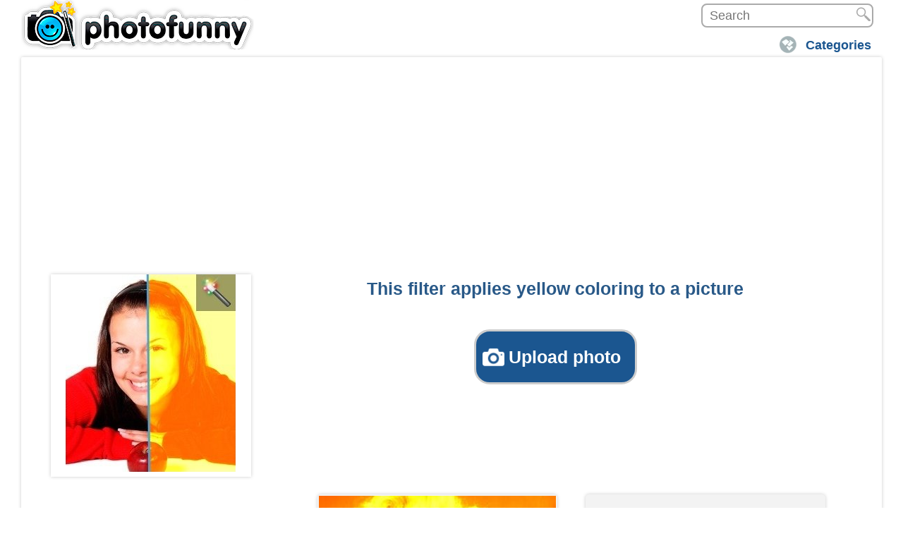

--- FILE ---
content_type: text/html; charset=utf-8
request_url: https://www.google.com/recaptcha/api2/aframe
body_size: 264
content:
<!DOCTYPE HTML><html><head><meta http-equiv="content-type" content="text/html; charset=UTF-8"></head><body><script nonce="7EBxnNemoe-0gkCbNPLEiA">/** Anti-fraud and anti-abuse applications only. See google.com/recaptcha */ try{var clients={'sodar':'https://pagead2.googlesyndication.com/pagead/sodar?'};window.addEventListener("message",function(a){try{if(a.source===window.parent){var b=JSON.parse(a.data);var c=clients[b['id']];if(c){var d=document.createElement('img');d.src=c+b['params']+'&rc='+(localStorage.getItem("rc::a")?sessionStorage.getItem("rc::b"):"");window.document.body.appendChild(d);sessionStorage.setItem("rc::e",parseInt(sessionStorage.getItem("rc::e")||0)+1);localStorage.setItem("rc::h",'1762326011075');}}}catch(b){}});window.parent.postMessage("_grecaptcha_ready", "*");}catch(b){}</script></body></html>

--- FILE ---
content_type: text/css
request_url: https://drm2ecjli5gr8.cloudfront.net/new_style_final_6-12-21021.css.gz
body_size: 25044
content:
@charset "UTF-8";h1,h2,ul{text-align:center}a,ul li.button a{text-decoration:none}.arialazulgrande,.header-new-sections a,body{font-family:Arial,Calibri,Candara,Segoe,Segoe UI,Optima,sans-serif}body{font-size:16px;background-color:#fff;color:#666;line-height:normal}p{line-height:25px;font-size:14px}ul{list-style:none;padding-left:5px;margin-top:5px}ul li.button{border-radius:5px;margin-bottom:5px;padding:5px;cursor:pointer}ul li.button a{color:#fff}a{color:#333}a:hover{text-decoration:underline}h1{font-size:18px}h2,h3{font-size:16px}.header{width:1240px;margin:0 auto 2px;overflow:hidden}.header #logo2{width:210px;position:absolute;z-index:9999}.content-ficha .search .content-search,.header .search{position:relative}.header .logo{width:340px;height:70px}.header .logo a{padding:0 165px 53px}.header .logo.fotoefectos,.header .logo.picanimator{background:url(https://drm2ecjli5gr8.cloudfront.net/img/sprite-general.png) 0 -5px}.header .logo.photofunny{background:url(https://drm2ecjli5gr8.cloudfront.net/img/sprite-general-en.png) 0 -5px}.header .logo.fotoefeitos{background:url(https://drm2ecjli5gr8.cloudfront.net/img/sprite-general-br.png) 0 -5px}.header .logo.fotoeffetti{background:url(https://drm2ecjli5gr8.cloudfront.net/img/sprite-general-it.png) 5px 0;background-size:380px}.header .logo.photoeffekte{background:url(https://drm2ecjli5gr8.cloudfront.net/img/sprite-general-de.png) 0 -5px}.header .logo.photoeffets{background:url(https://drm2ecjli5gr8.cloudfront.net/img/sprite-general-fr.png) 0 -5px}.header .titulo{background:green;width:50%}.header .search{text-align:right;width:90%;margin:5px 0;overflow:hidden}#new_design_category_header_300_250{margin-top:-75px}.header .search .ui-input-text{width:325px;margin-top:18px;margin-left:120px}.header .search .ui-input-btn{width:38px;height:37px;margin:-45px 0 0 408px;padding:0;border:0;background:url(https://drm2ecjli5gr8.cloudfront.net/img/search_button.png) center top no-repeat;background-size:38px;text-indent:-1000em;cursor:pointer;-webkit-box-shadow:none;-moz-box-shadow:none;box-shadow:none}.efectos-mundial-top img{width:20px;margin-top:2px}.efectos-mundial-top{font-weight:700;margin-right:20px!important;padding-left:20px}.efectos-mundial-top a{color:red!important}.header-new-sections{margin:5px auto 0;overflow:hidden;float:right}.header-new-sections.sections-index{margin-top:40px}.header-new-sections ul{margin:0 0 0 -5px}.header-new-sections ul li{float:left;border-radius:2px;margin-left:3px;padding:5px 0 4px;background-image:url(https://drm2ecjli5gr8.cloudfront.net/img/sprite-categorias-header.png);background-repeat:no-repeat;background-size:30px;background-position:10px 0}.header-new-sections ul li.registro{background-color:#fff}.header-new-sections a{font-size:16px;color:#1b5690;margin-top:15px;font-weight:700;text-decoration:none;padding:10px 15px 10px 45px}.header-new-sections li.categorias{background-position:5px -34px}.header-new-sections li.categorias:hover{background-position:5px -4px;cursor:pointer}.header-new-sections li.ultimos{background-position:5px -93px}.header-new-sections li.ultimos:hover{background-position:5px -64px}.header-new-sections li.visitados{background-position:5px -244px}.header-new-sections li.visitados:hover{background-position:5px -214px}.header-new-sections li.login{background-position:5px -152px;float:right}.header-new-sections li.login:hover{background-position:5px -122px}.header-new-sections li.user{background-position:5px -153px;float:right}.header-new-sections li.user:hover{background-position:5px -123px}.header-new-sections li.registro{background-position:5px -303px;float:right}.header-new-sections li.registro:hover{background-position:5px -273px}.header-new-sections li.logout{float:right;background-position:5px -184px}.header-new-sections ul li ul.sub-menu li.amor{background-position:5px -31px}.header-new-sections ul li ul.sub-menu li.amor:hover{background-position:5px -1px;border-bottom:4px solid #ff2d43}.header-new-sections ul li ul.sub-menu li.marcosfotos{background-position:5px -872px}.header-new-sections ul li ul.sub-menu li.marcosfotos:hover{background-position:5px -842px;border-bottom:4px solid #ffb50a}.header-new-sections ul li ul.sub-menu li.postales{background-position:5px -391px}.header-new-sections ul li ul.sub-menu li.postales:hover{background-position:5px -361px;border-bottom:4px solid #ff871d}.header-new-sections ul li ul.sub-menu li.varios{background-position:5px -632px}.header-new-sections ul li ul.sub-menu li.varios:hover{background-position:5px -601px;border-bottom:4px solid #00d5ae}.header-new-sections ul li ul.sub-menu li.especiales{background-position:5px -931px}.header-new-sections ul li ul.sub-menu li.especiales:hover{background-position:5px -901px;border-bottom:4px solid #00e444}.header-new-sections ul li ul.sub-menu li.fondos{background-position:5px -91px}.header-new-sections ul li ul.sub-menu li.fondos:hover{background-position:5px -61px;border-bottom:4px solid #00b1f4}.header-new-sections ul li ul.sub-menu li.infantil{background-position:5px -751px}.header-new-sections ul li ul.sub-menu li.infantil:hover{background-position:5px -722px;border-bottom:4px solid #d26cf2}.header-new-sections ul li ul.sub-menu li.collages{background-position:5px -331px}.header-new-sections ul li ul.sub-menu li.collages:hover{background-position:5px -300px;border-bottom:4px solid #6def61}.header-new-sections ul li ul.sub-menu li.tratamiento{background-position:5px -511px}.header-new-sections ul li ul.sub-menu li.tratamiento:hover{background-position:5px -481px;border-bottom:4px solid #ffbd00}.header-new-sections ul li ul.sub-menu li.personajes{background-position:5px -571px}.header-new-sections ul li ul.sub-menu li.personajes:hover{background-position:5px -542px;border-bottom:4px solid #005dff}.header-new-sections ul li ul.sub-menu li.calendarios{background-position:5px -150px}.header-new-sections ul li ul.sub-menu li.calendarios:hover{background-position:5px -120px;border-bottom:4px solid #00e9f2}.header-new-sections ul li ul.sub-menu li.profiles{background-position:5px -1052px}.header-new-sections ul li ul.sub-menu li.profiles:hover{background-position:5px -1022px;border-bottom:4px solid #ff66f6}.header-new-sections ul li ul.sub-menu li.animaciones{background-position:5px -692px}.header-new-sections ul li ul.sub-menu li.animaciones:hover{background-position:5px -661px;border-bottom:4px solid #850de6}.header-new-sections ul li ul.sub-menu li.cinetelevision{background-position:5px -271px}.header-new-sections ul li ul.sub-menu li.cinetelevision:hover{background-position:5px -241px;border-bottom:4px solid #ff2981}.header-new-sections ul li ul.sub-menu li.deportes{background-position:5px -451px}.header-new-sections ul li ul.sub-menu li.deportes:hover{background-position:5px -421px;border-bottom:4px solid #ff5a08}.header-new-sections ul li ul.sub-menu li.musica{background-position:5px -211px}.header-new-sections ul li ul.sub-menu li.musica:hover{background-position:5px -181px;border-bottom:4px solid #ff4227}.header-new-sections ul li ul.sub-menu li.juegos{background-position:5px -812px}.header-new-sections ul li ul.sub-menu li.juegos:hover{background-position:5px -782px;border-bottom:4px solid #cec825}.header-new-sections ul li ul.sub-menu li.navidad{background-position:5px -993px}.header-new-sections ul li ul.sub-menu li.navidad:hover{background-position:5px -962px;border-bottom:4px solid #ff3023}.header-new-sections ul li ul.sub-menu li.stickers{background-position:5px -1111px}.header-new-sections ul li ul.sub-menu li.stickers:hover{background-position:5px -1081px;border-bottom:4px solid #ff293d}.header-new-sections ul li ul.sub-menu{visibility:hidden;position:absolute;z-index:9999;background:#fff;margin:5px 0 0;border-radius:2px}.header-new-sections ul li ul.sub-menu li{float:none;padding:5px 5px 6px;margin:0 0 0 -5px;text-indent:0;text-align:left;background:url(https://drm2ecjli5gr8.cloudfront.net/img/sprite-general.jpg) 5px -34px no-repeat #fff;background-size:30px;border-bottom:2px solid #aaa;cursor:default}.header .sections .menu li.categorias:hover,.social-btns div.email a:hover,div.btns-slider span:hover{cursor:pointer}.header-new-sections ul li ul.sub-menu li:hover{border-bottom:2px solid #f47a20;background-position:5px 1px}.header-new-sections ul li ul.sub-menu li a{padding:10px 20px 10px 40px}.header-new-sections ul li ul.sub-menu li.categorias{background:0 0;float:none}.header-new-sections ul li.categorias:hover>ul.sub-menu{visibility:visible}.content-wait{position:absolute;top:50%;left:50%;z-index:100;width:350px;height:350px;margin-top:-175px;margin-left:-175px}.user-menu-nuevo{width:1240px;margin:0 auto 3px;border-radius:2px;color:#fff}.categories-title{width:1240px;margin:3px auto;padding:0;border-radius:2px;-moz-box-shadow:0 0 5px #ccc;-webkit-box-shadow:0 0 5px #ccc;box-shadow:0 0 5px #ccc;background-position:0 0;overflow:hidden}.categories-title.bg-amor{background:#fff}.categories-title.bg-amor .cat-icon{background-image:url(https://drm2ecjli5gr8.cloudfront.net/img/categorias/icon-amor.png)}.categories-title.bg-marcos-fotos{background:#fff}.categories-title.bg-marcos-fotos .cat-icon{background-image:url(https://drm2ecjli5gr8.cloudfront.net/img/categorias/icon-marcos-fotos.png)}.categories-title.bg-postales{background:#fff}.categories-title.bg-postales .cat-icon{background-image:url(https://drm2ecjli5gr8.cloudfront.net/img/categorias/icon-postales.png)}.categories-title.bg-varios{background:#fff}.categories-title.bg-varios .cat-icon{background-image:url(https://drm2ecjli5gr8.cloudfront.net/img/categorias/icon-fotomontajes.png)}.categories-title.bg-especiales{background:#fff}.categories-title.bg-especiales .cat-icon{background-image:url(https://drm2ecjli5gr8.cloudfront.net/img/categorias/icon-especiales.png)}.categories-title.bg-fondos-pantalla{background:#fff}.categories-title.bg-fondos-pantalla .cat-icon{background-image:url(https://drm2ecjli5gr8.cloudfront.net/img/categorias/icon-fondos-pantalla.png)}.categories-title.bg-infantil{background:#fff}.categories-title.bg-infantil .cat-icon{background-image:url(https://drm2ecjli5gr8.cloudfront.net/img/categorias/icon-infantil.png)}.categories-title.bg-collages{background:#fff}.categories-title.bg-collages .cat-icon{background-image:url(https://drm2ecjli5gr8.cloudfront.net/img/categorias/icon-collages.png)}.categories-title.bg-modificar-fotos{background:#fff}.categories-title.bg-modificar-fotos .cat-icon{background-image:url(https://drm2ecjli5gr8.cloudfront.net/img/categorias/icon-modificar-fotos.png)}.categories-title.bg-personajes{background:#fff}.categories-title.bg-personajes .cat-icon{background-image:url(https://drm2ecjli5gr8.cloudfront.net/img/categorias/icon-personajes.png)}.categories-title.bg-imagenes-perfil{background:#fff}.categories-title.bg-imagenes-perfil .cat-icon{background-image:url(https://drm2ecjli5gr8.cloudfront.net/img/categorias/icon-imagenes-perfil.png)}.categories-title.bg-animaciones{background:#fff}.categories-title.bg-animaciones .cat-icon{background-image:url(https://drm2ecjli5gr8.cloudfront.net/img/categorias/icon-animaciones.png)}.categories-title.bg-cinetelevision{background:#fff}.categories-title.bg-cinetelevision .cat-icon{background-image:url(https://drm2ecjli5gr8.cloudfront.net/img/categorias/icon-cinetelevision.png)}.categories-title.bg-deportes{background:#fff}.categories-title.bg-deportes .cat-icon{background-image:url(https://drm2ecjli5gr8.cloudfront.net/img/categorias/icon-deportes.png)}.categories-title.bg-musica{background:#fff}.categories-title.bg-musica .cat-icon{background-image:url(https://drm2ecjli5gr8.cloudfront.net/img/categorias/icon-musica.png)}.categories-title.bg-juegos{background:#fff}.categories-title.bg-juegos .cat-icon{background-image:url(https://drm2ecjli5gr8.cloudfront.net/img/categorias/icon-juegos.png)}.categories-title.bg-navidad{background:#fff}.categories-title.bg-navidad .cat-icon{background-image:url(https://drm2ecjli5gr8.cloudfront.net/img/categorias/icon-navidad.png)}.categories-title.bg-stickers{background:#fff}.categories-title.bg-stickers .cat-icon{background-image:url(https://drm2ecjli5gr8.cloudfront.net/img/categorias/icon-stickers.png)}.categories-title .cat-icon{background-size:130px;background-position:50%;background-repeat:no-repeat;width:17%;float:left;height:150px}.categories-title.bg-amor .content-cat{background:rgba(255,0,0,.3)}.categories-title.bg-marcos-fotos .content-cat{background:rgba(255,180,45,.3)}.categories-title.bg-postales .content-cat{background:rgba(255,136,0,.3)}.categories-title.bg-varios .content-cat{background:rgba(0,243,198,.3)}.categories-title.bg-especiales .content-cat{background:rgba(0,255,0,.3)}.categories-title.bg-fondos-pantalla .content-cat{background:rgba(0,177,244,.3)}.categories-title.bg-infantil .content-cat{background:rgba(238,108,246,.3)}.categories-title.bg-collages .content-cat{background:rgba(0,239,64,.3)}.categories-title.bg-modificar-fotos .content-cat{background:rgba(255,191,0,.3)}.categories-title.bg-personajes .content-cat{background:rgba(0,93,255,.3)}.categories-title.bg-imagenes-perfil .content-cat{background:rgba(255,102,254,.3)}.categories-title.bg-animaciones .content-cat{background:rgba(183,2,240,.3)}.categories-title.bg-cinetelevision .content-cat{background:rgba(255,31,136,.3)}.categories-title.bg-deportes .content-cat{background:rgba(255,90,0,.3)}.categories-title.bg-musica .content-cat{background:rgba(255,62,23,.3)}.categories-title.bg-juegos .content-cat{background:rgba(236,255,0,.3)}.categories-title.bg-navidad .content-cat{background:rgba(255,40,22,.3)}.categories-title.bg-stickers .content-cat{background:rgba(255,41,61,.3)}.categories-title .content-cat{overflow:hidden}.top-effects-cat{padding:10px 20px;overflow:hidden}.top-effects-cat .content{width:71%;float:left}.top-effects-cat .ads-content{margin-top:-95px}.top-effects-cat ul{overflow:hidden;padding:5px;margin-left:-5px}.top-effects-cat h3{font-weight:700}.top-effects-cat ul.thumb-top-cat li{margin:5px 0;width:145px;height:145px;border:none}.top-effects-cat ul.thumb-top-cat li a div{width:125px;height:145px;box-shadow:0 0 5px #ccc;border:1px solid #ccc;margin:0 auto}.top-effects-cat ul.thumb-top-cat.thumb-gifs li a div{width:82px;height:95px}.top-effects-cat ul.thumb-top-cat li a div:hover{box-shadow:0 0 5px #f47a20;border:1px solid #f47a20}.categories-title .cat-text{width:80%;float:left;padding:5px 1% 0 2%}.categories-title h2{line-height:23px}.header .buscadorr{width:188px;height:20px;padding-left:10px;font-size:12px;border:2px solid #aaa;border-radius:2px;margin:0!important;float:right}.content-ficha .search .submit,.header .search .submit{height:19px;width:20px;background:url(https://drm2ecjli5gr8.cloudfront.net/img/sprite-general.jpg) 0 -904px;cursor:pointer;background-size:20px;position:absolute;right:4px;top:3px;margin:0!important}.content-ficha .search .submit{right:9px;top:9px}.header .sections{font-weight:700;font-size:18px;margin-top:-28px;margin-right:65px;color:#fff;float:right;width:100px}.header .sections a{color:#fff!important;background:#f47a20;padding:11px 25px;margin:0 5px;border-radius:5px 5px 0 0}.header .sections .menu{margin-top:20px}.header .sections .menu li{float:left}.header .sections .menu ul{background:#f47a20;z-index:9999;border-radius:5px;visibility:hidden;-webkit-transition:opacity .25s ease .1s;-o-transition:opacity .25s ease .1s;-ms-transition:opacity .25s ease .1s;transition:opacity .25s ease .1s;position:absolute;width:310px;padding:10px 0;margin-top:6px;margin-left:-130px}.wrapper,.wrapper .content-wrapper .content-ficha .preview{position:relative}.header .sections .menu li.categorias:hover>ul{visibility:visible}.header .sections .menu ul li{width:100%;padding:5px 0}.header .sections .menu ul li a{background:0 0;width:100%;padding:5px 0;font-size:16px}.header .sections .registro,.header .sections a:hover{background:#f47a20;color:#fff!important}.header .sections .entrar,.header .sections .registro{background:url(https://drm2ecjli5gr8.cloudfront.net/img/sprite-general.png);float:right;margin-top:-75px;color:#fff!important;margin-right:0;padding:11px 10px;text-indent:15px;width:0}.header .sections .sep_login{margin-top:-67px;margin-right:25px;float:right;font-size:23px}.header .sections .registro{background-position:-750px 60px;margin-right:120px}.header .sections .registro:hover{background:url(https://drm2ecjli5gr8.cloudfront.net/img/sprite-general.png) -750px 60px;text-decoration:underline}.header .sections .entrar{background-position:-728px 60px}.header .sections .entrar:hover{background:url(https://drm2ecjli5gr8.cloudfront.net/img/sprite-general.png) -728px 60px;text-decoration:underline}.breadcrumb-inicio{width:40%!important;float:left}.links-top{width:100%!important;text-align:right;overflow:hidden;margin:0 auto -5px;display:none}.arialazul_links{font-size:12px!important}.login-form div{float:left;margin:10px;font-size:13px}.login-form div input{font-size:13px}.login-form div.recordarme{float:none;width:100%;text-align:left;overflow:hidden}.wrapper{width:1200px;margin:0 auto;background:#fff;padding:15px 15px 0;border-radius:2px;-moz-box-shadow:0 0 5px #ccc;-webkit-box-shadow:0 0 5px #ccc;box-shadow:0 0 5px #ccc;border:5px solid #fff;z-index:8888;overflow:hidden}.wrapper p{font-size:15px}.wrapper .content-wrapper .content-ficha .recorte-img{float:left;margin:3px 1%}.wrapper .content-wrapper .content-ficha .recorte-img.dos-fotos,.wrapper .content-wrapper .content-ficha .recorte-img.una-foto{width:98%}.wrapper .content-wrapper .content-ficha .recorte-img.tres-fotos{width:31%}.wrapper .content-wrapper .content-ficha .recorte-img.cuatro-fotos{width:23%}.wrapper .content-wrapper .content-ficha .content-recortes.una-foto{width:55%;float:left}#popupFeedback,div.contentFeedback{position:fixed;visibility:hidden;z-index:9999}.wrapper .content-wrapper .content-ficha .preview.una-foto{width:40%;float:left}.wrapper .content-wrapper .content-ficha .content-recortes.dos-fotos,.wrapper .content-wrapper .content-ficha .preview.dos-fotos{width:50%;float:left}.wrapper .content-wrapper .content-ficha .recorte-img .jcrop-holder{margin:0 auto}.wrapper .content-wrapper .content-ficha .recorte-img h1{text-align:right;float:left;width:25%}.wrapper .content-wrapper .content-ficha .content-recortes,.wrapper .content-wrapper .content-ficha .loading,.wrapper .content-wrapper .content-ficha .preview{width:100%;overflow:hidden;margin-bottom:3px;text-align:center}.publi{text-align:center;background:#f3f3f3;padding:10px;margin:20px 0;border-radius:5px}.social-btns div{padding:5px 10px 5px 0;border-radius:3px;margin:5px 0 5px 20px;float:left;width:100px;height:16px}.social-btns div a{color:#fff}.social-btns .title-share-btns{padding:15px 0 15px 10px}.social-btns div a div{background:url(https://drm2ecjli5gr8.cloudfront.net/img/sprite-general.png);background-size:200px;padding:0 10px;height:15px;width:0;margin:0 10px 0 5px}.examples .social-btns div.twitter a,.social-btns div.email a{padding-right:10px}.social-btns div.google-plus a div{background-position:-322px -170px}.social-btns div.facebook a div{background-position:-321px -147px}.share-facebook{margin:10px 0 0 95px!important;height:inherit!important}.row-content-right .social-btns div.twitter a{padding-left:5px}.social-btns div.twitter a div{background-position:-344px -148px}.social-btns div.email a div{background-position:-347px -153px}.social-btns div.google-plus{background:#ff4526}.share-facebook .facebook,.social-btns div.facebook{background:#0059a7}.social-btns div.twitter{background:#00b1ed}.social-btns div.email{background:grey}.wrapper .content-wrapper .content-ficha .info{background:#ff0;padding:10px 5px;margin-bottom:10px;bordshadow:0 0 5px #ccc;overflow:hidden}.wrapper .content-wrapper .content-ficha .row-content.legal p{padding:5px 0;text-align:justify}.wrapper .content-wrapper .content-ficha .row-content.legal ul li{text-align:left;list-style-type:disc;margin-left:40px;padding:5px 0}.wrapper .content-wrapper .content-ficha .row-content{width:71%;float:left;padding:0 15px}.wrapper .content-wrapper .content-ficha .row-content .ads-efectos{float:left;text-align:center;margin-top:20px}.wrapper .content-wrapper .content-ficha .row-content .content-other-effects{overflow:hidden;margin:10px 0}.wrapper .content-wrapper .content-ficha .row-content .marco-inicio{padding:5px;background:#eef8ff;box-shadow:0 0 5px #ccc}.marco-inicio-nuevo{text-align:center;border-top:2px solid #d8d8d8;padding-bottom:10px}.marco-inicio-nuevo h1{color:silver;font-size:18px;line-height:22px;padding:10px 20px}.marco-inicio-nuevo h2{color:silver}.marco-inicio h1{line-height:30px}#popupFeedback{width:100%;height:100%;top:0;left:0;background:rgba(0,0,0,.5)}div.contentFeedback{background:#fff;width:370px;padding:10px;top:50%;left:50%;margin-top:-120px;margin-left:-185px}.wrapper .content-wrapper .content-ficha .row-content ul li{margin:5px}.wrapper .content-wrapper .content-ficha .row-content ul.li-gifs li a div{background-size:130px}.wrapper .content-wrapper .content-ficha .row-content .other-effects{width:50%;float:left}.wrapper .content-wrapper .content-ficha .row-content-right{width:304px;float:right;overflow:hidden;padding:2px}.wrapper .content-wrapper .content-ficha .row-content-right .row-right-tags p{padding-left:15px;font-size:16px}.wrapper .content-wrapper .content-ficha .row-right.latest-effects{text-align:center}.wrapper .content-wrapper .content-ficha .row-right.latest-effects ul li{margin-left:65px;margin-bottom:10px}.wrapper .content-wrapper .content-ficha .row-content ul li a div,.wrapper .content-wrapper .content-ficha .row-content ul li a img,.wrapper .content-wrapper .content-ficha .row-right.latest-effects ul li a div{box-shadow:0 0 5px #ccc;border:1px solid #ccc}.wrapper .content-wrapper .content-ficha .row-content ul li a div:hover,.wrapper .content-wrapper .content-ficha .row-right.latest-effects ul li a div:hover{box-shadow:0 0 5px #f47a20;border:1px solid #f47a20}.wrapper .content-wrapper .content-ficha .row-right{width:99%;float:right;padding:0;margin-bottom:20px;box-shadow:0 0 5px #ccc;border:none}.wrapper .content-wrapper .content-ficha .row-right #___plusone_0{height:37px!important}.wrapper .content-wrapper .content-ficha .row-right #___plusone_0 iframe{width:264px!important;height:24px!important;margin-bottom:-3px!important;padding:8px 20px 5px;border-radius:5px 5px 0 0}.wrapper .content-wrapper .content-ficha .row-right .categorias_menu li.cat-active{padding:10px 45px 10px 20px;box-shadow:0 0 5px #ccc;display:block;font-family:Arial,Calibri,Candara,Segoe,Segoe UI,Optima,sans-serif;font-size:14px;color:#fff;font-weight:700;background:url(https://drm2ecjli5gr8.cloudfront.net/img/flecha-cat-active.png) 265px no-repeat #f47a20;background-size:20px}.wrapper .content-wrapper .content-ficha .row-right-adsense{width:300px;height:250px;padding:1px}.wrapper .content-wrapper .content-ficha .row-right ul.categorias_menu li{text-align:left;background:url(https://drm2ecjli5gr8.cloudfront.net/img/flecha-cat.png) 95% no-repeat #f3f3f3;background-size:20px}.wrapper .content-wrapper .content-ficha .row-right ul.categorias_menu li.navidad{text-align:left;background:url(https://drm2ecjli5gr8.cloudfront.net/img/flecha-cat-active.png) 95% no-repeat #ff3023;background-size:20px}.wrapper .content-wrapper .content-ficha .row-right ul.categorias_menu li.navidad:hover{text-align:left;background:url(https://drm2ecjli5gr8.cloudfront.net/img/flecha-cat-active.png) 95% no-repeat #c6251b;background-size:20px}.wrapper .content-wrapper .content-ficha .row-right ul.categorias_menu li.cat-active,.wrapper .content-wrapper .content-ficha .row-right ul.categorias_menu li:hover{background:url(https://drm2ecjli5gr8.cloudfront.net/img/flecha-cat-active.png) 95% no-repeat #f47a20;background-size:20px}.wrapper .content-wrapper .content-ficha .row-right ul.categorias_menu li.cat-active.navidad{background:url(https://drm2ecjli5gr8.cloudfront.net/img/flecha-cat-active.png) 95% no-repeat #c6251b;background-size:20px}.wrapper .content-wrapper .content-ficha .row-right ul.categorias_menu li a{padding:10px 45px 10px 20px;box-shadow:0 0 5px #ccc;display:block;margin:1px 0;font-size:14px}.wrapper .content-wrapper .content-ficha .row-right ul.categorias_menu li.navidad a{color:#fff}h4.centrado{display:block!important}.etiquetas a{font-size:100%!important}.nube div.etiquetas h4 a span,.nube div.etiquetas h4 a span.etiquetatam1,.nube div.etiquetas h4 a span.etiquetatam10,.nube div.etiquetas h4 a span.etiquetatam2,.nube div.etiquetas h4 a span.etiquetatam3,.nube div.etiquetas h4 a span.etiquetatam4,.nube div.etiquetas h4 a span.etiquetatam5,.nube div.etiquetas h4 a span.etiquetatam6,.nube div.etiquetas h4 a span.etiquetatam7,.nube div.etiquetas h4 a span.etiquetatam8,.nube div.etiquetas h4 a span.etiquetatam9{font-size:100%;padding:5px 10px;border-radius:2px;color:#1b5690!important}.nube div.etiquetas h4 a span:hover{text-decoration:none}.nube div.etiquetas h4 a span.etiquetatam10:hover{background-color:#eee}.nube div.etiquetas h4 a span.relaccionada{font-weight:700;font-size:190%!important;padding:5px 10px;border-radius:2px;color:#1b5690!important}.etiquetatam0{background-color:#ccc!important}.nube div.etiquetas h4 a span.etiquetatam10,.nube div.etiquetas h4 a span.etiquetatam9:hover{background-color:#ccc}.nube div.etiquetas h4 a span,.nube div.etiquetas h4 a span.etiquetatam1,.nube div.etiquetas h4 a span.etiquetatam1:hover,.nube div.etiquetas h4 a span.etiquetatam2,.nube div.etiquetas h4 a span.etiquetatam2:hover,.nube div.etiquetas h4 a span.etiquetatam3,.nube div.etiquetas h4 a span.etiquetatam3:hover,.nube div.etiquetas h4 a span.etiquetatam4,.nube div.etiquetas h4 a span.etiquetatam4:hover,.nube div.etiquetas h4 a span.etiquetatam5,.nube div.etiquetas h4 a span.etiquetatam5:hover,.nube div.etiquetas h4 a span.etiquetatam6,.nube div.etiquetas h4 a span.etiquetatam6:hover,.nube div.etiquetas h4 a span.etiquetatam7,.nube div.etiquetas h4 a span.etiquetatam7:hover,.nube div.etiquetas h4 a span.etiquetatam8,.nube div.etiquetas h4 a span.etiquetatam8:hover,.nube div.etiquetas h4 a span.etiquetatam9,.nube div.etiquetas h4 a span:hover{background-color:#eee}.wrapper .content-wrapper .content-ficha .row-right .nube .etiquetas h4.centrado{display:block}#slider #bgSlider:hover>h1.txt-intro,.img-slider{display:none}.wrapper .content-wrapper .content-ficha .row-right ul.categorias_menu li a:hover{color:#fff;text-decoration:none}.wrapper .content-wrapper .content-ficha .row-right ul.categorias_menu li.first-cat:hover{border-radius:5px 5px 0 0}.wrapper .content-wrapper .content-ficha .row-right ul.categorias_menu li.last-cat:hover{border-radius:0 0 5px 5px}.wrapper .content-wrapper .content-ficha .row-content h2{padding:15px 0}.wrapper .content-wrapper .content-ficha .row-content ul{margin-left:-10px}.wrapper .content-wrapper .content-ficha .row-content ul.thumb-index{overflow:hidden}.wrapper .content-wrapper .content-ficha .row-content .content-other-effects ul.thumb-other li,.wrapper .content-wrapper .content-ficha .row-content ul.thumb-index li{width:130px;height:150px}.wrapper .content-wrapper .content-ficha .row-content .content-other-effects ul.thumb-other li a div,.wrapper .content-wrapper .content-ficha .row-content ul.thumb-index li a div{width:125px;height:145px}.wrapper .content-wrapper .content-ficha .row-content ul.efectosli li,.wrapper .content-wrapper .content-ficha .row-content ul.thumb4 li{width:130px;height:150px}.wrapper .content-wrapper .content-ficha .row-content ul.thumb3 li{margin:7px 10px}.efectos-tag .cuadroTags3,.wrapper .content-wrapper .content-ficha .row-content .efectos-tag ul li,.wrapper .content-wrapper .content-ficha .row-content ul.thumb-efectos-cat li{margin:5px;border:none}.wrapper .content-wrapper .content-ficha .row-content ul.thumb-efectos-cat li a div{margin:5px;box-shadow:0 0 5px #ccc;border:1px solid #ccc}.wrapper .content-wrapper .content-ficha .row-content ul.thumb-efectos-cat li a div:hover{box-shadow:0 0 5px #f47a20;border:1px solid #f47a20}.wrapper .content-wrapper .content-ficha .row-content ul.efectosli-pag li{float:left}.wrapper .content-wrapper .content-ficha .row-content ul.efectosli-pag li a div{width:125px;height:145px}ul.thumb4 li div{width:125px!important;height:145px!important}.contenedortag1{box-shadow:0 0 5px #ccc;border:1px solid #ccc}.contenedortag1:hover{box-shadow:0 0 5px #f47a20;border:1px solid #f47a20}.row-content .semitrans-texto p{line-height:21px}#slider{width:100%;overflow:hidden}#slider #bgSlider{background:#fff;position:relative}#slider #bgSlider h1.txt-intro{font-size:40px;font-weight:700;position:absolute;top:135px;z-index:999;left:180px;color:#fff;-moz-box-shadow:0 0 30px #f47a20;-webkit-box-shadow:0 0 30px #f47a20;box-shadow:0 0 50px #f47a20;border-radius:5px;padding:10px 25px;background:rgba(244,122,32,.35)}#slider .content-slider{width:74%;float:left;margin-right:1%}#slider #bgSlider .inicio div{width:177.5px;height:340px;float:left;background:url(https://drm2ecjli5gr8.cloudfront.net/img/sprite-index-off2.jpg) no-repeat;position:relative;text-align:center}#slider #bgSlider .inicio div:hover{background:url(https://drm2ecjli5gr8.cloudfront.net/img/sprite-index-on2.jpg) no-repeat}#slider #bgSlider .inicio div span{color:#fff;text-shadow:2px 2px #000;font-weight:700;position:absolute;bottom:2px;left:0;opacity:.7;font-size:24px;width:100%}#slider #bgSlider .inicio div.amor span,#slider #bgSlider .inicio div.fotomontajes span,#slider #bgSlider .inicio div.marcos span{top:0}#slider #bgSlider .inicio div.amor:hover>span{color:#ff3434}#slider #bgSlider .inicio div.fotomontajes:hover>span{color:#8aa8a1}#slider #bgSlider .inicio div.marcos,#slider #bgSlider .inicio div.marcos:hover{background-position:0 0}#slider #bgSlider .inicio div.fotomontajes{background-position:-176px 0;height:170px}#slider #bgSlider .inicio div.fotomontajes:hover{background-position:-176px 0}#slider #bgSlider .inicio div.montajes{height:170px;margin-top:170px;margin-left:-178px;background-position:-176px -170px}#slider #bgSlider .inicio div.montajes:hover{background-position:-176px -170px}#slider #bgSlider .inicio div.amor{background-position:-354px 0;height:170px}#slider #bgSlider .inicio div.amor:hover{background-position:-354px 0}#slider #bgSlider .inicio div.cumple{height:170px;margin-top:170px;margin-left:-178px;background-position:-354px -170px}#slider #bgSlider .inicio div.cumple:hover{background-position:-354px -170px}#slider #bgSlider .inicio div.collages,#slider #bgSlider .inicio div.collages:hover{background-position:-533px 0}#slider #bgSlider .inicio div.escribir{height:85px;background-position:-713px 0}#slider #bgSlider .inicio div.escribir:hover{background-position:-713px 0}#slider #bgSlider .inicio div.dibujar{height:85px;background-position:-713px -85px}#slider #bgSlider .inicio div.dibujar:hover{background-position:-713px -85px}#slider #bgSlider .inicio div.filtros{background-position:-713px -170px;height:170px}#slider #bgSlider .inicio div.filtros:hover{background-position:-713px -170px}#slider #bgSlider .inicio div:hover>span{opacity:1}#slider .content-right-slider{width:25%;float:right;background:#d8ebd8}#slider .content-right-slider div .text{text-align:center;background:rgba(0,0,0,.45);color:#fff;font-weight:700;text-transform:uppercase;font-size:16px}#slider .content-right-slider div .text:hover{background:rgba(0,0,0,.7)}#slider .content-right-slider div .text p a{color:#fff}#slider .content-right-slider div.social .text,#slider .content-right-slider div.social .text:hover{background:rgba(0,0,0,.25)}#slider .content-right-slider div.social .text{text-transform:none}.content-right-slider .mas-visitados,.content-right-slider .ultimos{height:120px;margin-bottom:10px}.content-right-slider .mas-visitados .content-visitados ul,.content-right-slider .ultimos .content-ultimos ul{height:80px;overflow:hidden}.content-right-slider .mas-visitados .content-visitados,.content-right-slider .ultimos .content-ultimos{margin:7px 0 0 7px}.content-right-slider .mas-visitados .content-visitados a div,.content-right-slider .ultimos .content-ultimos a div{width:65px;height:75px;float:left;margin:1px;background-size:65px!important;background-repeat:no-repeat;opacity:.8;border:1px solid #999;border-radius:3px}.content-right-slider .mas-visitados .content-visitados a div:hover,.content-right-slider .ultimos .content-ultimos a div:hover{opacity:1;border:1px solid #666}.content-right-slider .mas-visitados .content-visitados a div.img1,.content-right-slider .ultimos .content-ultimos a div.img1{background-position:0 0}.content-right-slider .mas-visitados .content-visitados a div.img2,.content-right-slider .ultimos .content-ultimos a div.img2{background-position:0 -75px}.content-right-slider .mas-visitados .content-visitados a div.img3,.content-right-slider .ultimos .content-ultimos a div.img3{background-position:0 -150px}.content-right-slider .mas-visitados .content-visitados a div.img4,.content-right-slider .ultimos .content-ultimos a div.img4{background-position:0 -225px}.content-right-slider .social{height:80px}.content-right-slider .social .social-sprite a div{opacity:.35;margin:0 1px}.content-right-slider .social .social-sprite a div:hover{opacity:1}.content-right-slider .social .social-sprite{margin:0 0 0 23px;padding:8px 0}#titleSlide{font-size:21px;font-weight:700;color:#406392;text-shadow:0 1px 1px #fff;width:100%;line-height:32px;text-align:center;padding:10px 0}.img-slider{height:198px}.content-ficha .btns-slider{float:left;width:74%;text-align:center;height:60px;overflow:hidden}.content-ficha .search{float:right;width:25%;text-align:right;margin-right:1px;margin-top:10px;height:60px}.content-ficha .search .buscadorr{width:290px;font-size:12px;height:30px;padding-left:5px!important;background:0 0!important}div.btns-slider span{display:inline-block;background-repeat:no-repeat;padding:26px 27px;margin:0 5px 5px;background-image:url(https://drm2ecjli5gr8.cloudfront.net/img/sprite-index-off2.jpg);background-size:380px}.txt-slider,.wrapper .content-ficha .slide-ficha .btn-finalizar{display:none}div.btns-slider span:hover{background-image:url(https://drm2ecjli5gr8.cloudfront.net/img/sprite-index-on2.jpg)}div.btns-slider #btnInicio{background-image:url(https://drm2ecjli5gr8.cloudfront.net/img/sprite-index-off2.jpg);background-position:-572px -252px;padding:26px 35px;background-size:650px;cursor:default}div.btns-slider #btnAmor,div.btns-slider #btnAmor:hover{background-position:0 -147px}div.btns-slider #btnPostales,div.btns-slider #btnPostales:hover{background-position:-111px -147px}div.btns-slider #btnMarcos,div.btns-slider #btnMarcos:hover{background-position:-56px -147px}div.btns-slider #btnFotomontajes,div.btns-slider #btnFotomontajes:hover{background-position:-167px -147px}div.btns-slider #btnInfantil,div.btns-slider #btnInfantil:hover{background-position:-278px -147px}div.btns-slider #btnEspeciales,div.btns-slider #btnEspeciales:hover{background-position:-222px -147px}div.btns-slider #btnNavidad,div.btns-slider #btnNavidad:hover{background-position:-222px -203px}#imgSlide1{top:120px;left:45px;background-position:0 0}#imgSlide2{top:120px;left:265px;background-position:0 -165px}#imgSlide3{top:120px;left:480px;background-position:0 -330px}#imgSlide4{top:120px;left:700px;background-position:0 -495px}#imgSlide5{top:120px;left:965px;background-position:0 -392px}#imgSlide6{top:120px;left:1030px;background-position:0 -980px}.rotado-izda{-moz-transform:scale(1) rotate(-4deg) translateX(0) translateY(0) skewX(0) skewY(0);-webkit-transform:scale(1) rotate(-4deg) translateX(0) translateY(0) skewX(0) skewY(0);-o-transform:scale(1) rotate(-4deg) translateX(0) translateY(0) skewX(0) skewY(0);-ms-transform:scale(1) rotate(-4deg) translateX(0) translateY(0) skewX(0) skewY(0);transform:scale(1) rotate(-4deg) translateX(0) translateY(0) skewX(0) skewY(0)}.rotado-dcha{-moz-transform:scale(1) rotate(4deg) translateX(0) translateY(0) skewX(0) skewY(0);-webkit-transform:scale(1) rotate(4deg) translateX(0) translateY(0) skewX(0) skewY(0);-o-transform:scale(1) rotate(4deg) translateX(0) translateY(0) skewX(0) skewY(0);-ms-transform:scale(1) rotate(4deg) translateX(0) translateY(0) skewX(0) skewY(0);transform:scale(1) rotate(4deg) translateX(0) translateY(0) skewX(0) skewY(0)}.txt-slider{background:rgba(0,0,0,.3);padding:0 10px 5px;width:97.8%;color:#fff}.txt-slider h2{margin-top:5px;line-height:30px}.txt-slider h2 a,.txt-slider h2 a:hover{color:#fff}.txt-slider p{line-height:25px}.wrapper .content-wrapper{position:relative;overflow:hidden}.wrapper .content{float:left;text-align:justify}#contenedor-breadcrumb{width:100%!important;height:inherit!important;overflow:hidden}.publi-cat{float:left;margin-right:20px}.wrapper .content h2{font-size:14px}.publi-cat-bottom{text-align:center;margin:10px 0}.wrapper .column-right{width:21%;margin-left:2%;float:left;background:#f3f3f3;padding:10px;text-align:center}.wrapper .column-right h4{font-size:15px;margin:10px 0}ul.listados_laterales li{margin:4px}ul.listados_laterales li a div{width:160px;height:185px;margin-left:35px;margin-bottom:10px;border-radius:5px}.filter-effects{overflow:hidden}.filter-effects ul{list-style:none;float:left}.filter-effects ul li{float:left;margin:10px;font-size:15px}.filter-effects ul li a{padding:4px 10px;background:-webkit-gradient(linear,left top,left bottom,from(#86afd8),to(#1b5690));background:-moz-linear-gradient(top,#86afd8,#1b5690);color:#fff;box-shadow:0 2px 2px rgba(0,0,0,.4)}.filter-effects ul li a:hover{text-decoration:none;background:-webkit-gradient(linear,left top,left bottom,from(#1b5690),to(#86afd8));background:-moz-linear-gradient(top,#1b5690,#86afd8);color:#fff}.filter-effects ul li a.activo,.filter-effects ul li a:active{text-decoration:none;background:#f78d1d;background:-webkit-gradient(linear,left top,left bottom,from(#faa51a),to(#f47a20));background:-moz-linear-gradient(top,#faa51a,#f47a20);color:#fff}.pasos-fotomontaje{background:#f3f3f3;border-radius:5px;padding:5px 5px 15px;float:left;width:63%;text-align:center}.pasos-fotomontaje h3{font-size:18px;margin:10px}.pasos-fotomontaje img{width:110px;height:140px;float:left;border-radius:5px;margin:0 10px}.pasos-fotomontaje img.icon{width:50px;height:140px;margin:0 19px}.efectos ul.thumb2 li{padding:0;float:left;position:relative;height:125px;width:110px;list-style-type:none;margin:5px .9px}.efectos ul.thumb2 li a div{margin-top:5px;margin-left:5px;top:0;left:0;width:102px;height:118px;padding:0}#text_add,#text_add_doble{margin-bottom:10px;text-align:left;margin-top:10px;overflow:hidden}#text_add_doble{width:800px}#text_add{width:100%}#text_add p{margin:0 0 10px 20px}#text_add img{width:50px;height:50px;padding-left:10px;padding-right:10px;float:left}#text_add textarea{width:335px;height:45px;float:left;margin-right:5px}#text_add_doble textarea{width:345px;height:30px;margin:5px 15px}#text_add textarea,#text_add_doble textarea{padding:5px;border-radius:5px;box-shadow:0 0 5px #ccc;font-family:verdana;font-size:12px;border:1px solid #ccc}.wrapper .content-ficha{width:100%;overflow:hidden}.wrapper .content-ficha .slide-ficha{width:1155px;border-bottom:3px solid #d8d8d8;color:#666;padding:5px 20px;margin:1px 2px 0;overflow:hidden}.wrapper .content-ficha .slide-ficha .img-efecto{background:#fff;text-align:center;float:left;width:25%;position:relative;box-shadow:0 0 5px #ccc}.img-efecto img{width:85%;max-width:241px;max-height:280px}.wrapper .content-ficha .slide-ficha .publi-slide{float:right;width:74%;overflow:hidden;text-align:center}.wrapper .content-ficha .slide-ficha h1.title{font-size:18px;margin-top:0;color:#295988;float:right;width:74%;overflow:hidden}.slide-ficha #formulario{width:74%;overflow:hidden;float:right}.wrapper .content-ficha .btn-empezar,.wrapper .content-ficha .slide-ficha h1.title{text-align:center}.wrapper .content-ficha .slide-ficha #contSubirFotos h2{text-align:center;margin:10px 0;color:#295988;overflow:hidden;padding:10px 0}.wrapper .content-ficha .slide-ficha .descrip{width:710px;height:80px;margin:10px}.wrapper .content-ficha .slide-ficha .content-finalizar{float:left;margin:5px 10px;max-width:310px}.wrapper .content-ficha .slide-ficha .descrip h2{text-align:justify;margin:35px 13px 10px;width:700px}.wrapper .content-ficha .btn-empezar div.div-empezar{padding:20px 0}.wrapper .content-ficha .btn-empezar div a.a-empezar{padding:10px 20px;font-size:25px;background:red;-webkit-box-shadow:0 0 5px #ccc;color:#fff;border-radius:5px;cursor:pointer;border:3px solid #ccc}.wrapper .content-ficha .slide-ficha .content-upload-img span.count-img-ficha{color:#fff;font-weight:700;font-size:20px;position:absolute;margin-left:20px;margin-top:12px;text-shadow:0 0 2px #000}.wrapper .content-ficha .slide-ficha .content-upload-img ul li{float:left;margin:0 5px}.wrapper .content-ficha .slide-ficha div.upload-img{margin:0;width:240px;height:65px;float:left}.wrapper .content-ficha .slide-ficha div.upload-img ul{margin-top:10px}.wrapper .content-ficha .slide-ficha .upload-img-preview{background:#fff;padding:2px;border-radius:5px;border:1px solid #ccc;width:45px;height:39px}.wrapper .content-ficha .slide-ficha .upload-btn{float:right;padding:10px;border-radius:5px;border:3px solid #ccc;background:#f47a20;cursor:pointer;color:#fff;font-size:16px}.wrapper .content-ficha .slide-ficha .upload-btn:hover{text-decoration:underline}.wrapper .content-ficha .slide-ficha .checkImg{position:relative;right:20px;top:-10px;padding:3px;background:#fff;border-radius:30px;width:20px;visibility:hidden}#popupUploadImage,.content-popup{position:fixed;z-index:9999;visibility:hidden}.btn-enviar-email,.preview-finalizar,.preview-finalizar:hover,.wrapper .content-ficha .slide-ficha .btn-finalizar{border-radius:5px;border:3px solid #ccc;color:#fff;height:65px;background-image:url(https://drm2ecjli5gr8.cloudfront.net/img/flecha.png);background-repeat:no-repeat;background-size:25px;background-position:140px;width:185px;text-indent:-47px;background-color:green;font-size:25px;padding:10px 20px}.btn-enviar-email{font-size:20px}.preview-finalizar,.preview-finalizar:hover{font-size:45px;width:320px;background-position:275px}#popupUploadImage{width:100%;height:100%;top:0;left:0;background:rgba(0,0,0,.5)}.content-popup{top:40%;left:50%;width:440px;padding-bottom:5px;margin-top:-175px;margin-left:-250px;background:#fff;border-radius:5px}#pestanas{float:top;font-size:3ex;font-weight:700}#pestanas ul{margin-left:-40px}#pestanas li{list-style-type:none;float:left;text-align:center;margin:0 2px -2px 0;background:#a9a9a9;border-top-left-radius:5px;border-top-right-radius:5px;border:2px solid bisque;border-bottom:#696969;padding:0 20px}#pestanas a:link{text-decoration:none;color:bisque}#contenidopestanas{clear:both;background:#696969;padding:20px 0 20px 20px;border-radius:0 5px 5px;border:2px solid bisque;width:1025px}#container .radio-button{height:2.5em;visibility:hidden;float:left;margin-top:-55px}div.cerrar{position:absolute;top:-12px;right:-12px;background:url(https://drm2ecjli5gr8.cloudfront.net/img/close.png) no-repeat;width:27px;height:27px;cursor:pointer}#container input{font-size:14px}#container label{background:#f9f9f9;border-radius:.25em .25em 0 0;color:#888;cursor:pointer;display:block;float:left;font-size:1em;height:85px;line-height:2.5em;margin-right:.25em;text-align:center;padding:10px 25px 0;margin-top:-94px;width:55px}#container .archivo{background:0 0;border-radius:0;color:#666;cursor:default;display:inline;float:none;font-size:1em;height:0;line-height:0;margin-right:0;text-align:center;padding:0;margin-top:0;width:0}#progressBar,.new-resp-header,.wrapper .categorias-home li .flecha{display:none}#container label p{margin-top:-10px}#container input:hover+label{background:#ddd;color:#666}#container input:checked+label{background:#ddd;color:#444;position:relative;z-index:6;cursor:default}#content{background:#ddd;border-radius:0 .25em .25em;min-height:20em;position:relative;width:100%;z-index:5;margin-top:94px}#content .content-tab{opacity:0;padding:1.5em;position:absolute;z-index:-100}#contentPopupImg p{color:#306d7d;font-family:arial;font-weight:700;font-size:13px}.flecha-slider{background:url(https://drm2ecjli5gr8.cloudfront.net/img/flecha-cat.png) no-repeat;background-size:20px;width:20px;height:20px;position:absolute;right:5px;bottom:15px;cursor:pointer}.btn-principal{width:85%;float:left;height:180px}.btn-secundario{width:15%;float:left;margin-top:10px}.btn-principal div,.btn-secundario div{background:url(https://drm2ecjli5gr8.cloudfront.net/img/sprite-upload-img-ficha.png) no-repeat}.btn-principal .btn-subir-imagen{background-position:55% 0;background-size:160px;text-align:center;height:180px}.btn-principal .btn-subir-imagen:hover{background-position:55% -191px}.refresh-btn-webcam{background-position:0 -269px!important;background-size:40px!important;background-repeat:no-repeat!important;background-color:#fff!important;background-image:url(https://drm2ecjli5gr8.cloudfront.net/img/sprite-upload-img-ficha.png)!important;color:#00b3e3!important;width:135px;text-indent:30px;padding:5px!important}.refresh-btn-webcam:hover{background-position:15% -178px;cursor:pointer}.btn-secundario .btn-webcam{background-position:15% -123px;height:50px;background-size:50px;margin-top:10px}.btn-secundario .btn-webcam:hover{background-position:15% -178px;cursor:pointer}.btn-secundario .btn-imagen-url{background-size:50px;background-position:15% -226px;height:35px;margin-top:20px;padding-top:15px}.btn-secundario .btn-imagen-url:hover{background-position:15% -280px;height:35px;margin-top:20px;padding-top:15px;cursor:pointer}.texto-flecha{overflow:hidden;width:100%}.btn-subir-imagen input{opacity:0;height:180px;width:220px}.btn-subir-imagen input:hover{cursor:pointer}.ejemplos #examples_div{width:55%;float:left;overflow:hidden;opacity:.3}.ejemplos #examples_div:hover{opacity:1}.ejemplos .texto-ejemplos{float:left;width:40%}.ejemplos{margin-top:20px;margin-right:5px}.ejemplos p{font-size:12px}#examples_div div,.ejemplos img{height:60px;border-radius:2px;border:2px solid #ccc;float:right;width:50px}#examples_div div:hover,.ejemplos img:hover{cursor:pointer;border:2px solid orange}.url img{width:50px;float:left}#container input#tab-1:checked~#content #content-1,#container input#tab-2:checked~#content #content-2,#container input#tab-3:checked~#content #content-3,#container input#tab-4:checked~#content #content-4,#container input#tab-5:checked~#content #content-5{opacity:1;z-index:100}.anadir-archivo a,.btn-upload-img{opacity:.3;-webkit-box-shadow:0 0 5px #ccc;color:#fff}#content #content-1,#content #content-2,#content #content-3,#content #content-4,#content #content-5{width:458px;height:238px}.btn-upload-img{font-size:16px;background:red;border-radius:5px;border:3px solid #fff;margin-top:25px;width:150px;padding:10px 20px}.upload-img:hover{text-decoration:underline}#content-2 img{height:100px;float:left;border-radius:5px;padding:5px;background:#fff;margin:10px}#content-2 p{line-height:20px;margin:10px 0 5px}#content-2 img:hover{background:#f47a20;cursor:pointer}.anadir-archivo{overflow:hidden;padding:10px 0;margin-top:10px}.anadir-archivo a{padding:8px 15px;border-radius:5px;border:3px solid #fff;background:#00b0dd;text-decoration:none;cursor:default}.btn-imagen-url input{margin-left:-30px;height:25px;margin-top:-5px}.btn-imagen-url .cliqueable:hover{text-decoration:underline}.wrapper .content-ficha .p-examples{padding:15px 0 15px 20px;margin:0;font-weight:700}.content-popup .div-empezar .a-empezar,.wrapper .content-ficha .txt-column03 .btn-empezar{padding:10px 15px;font-size:16px;background:red;-webkit-box-shadow:0 0 5px #ccc;color:#fff;border-radius:5px;border:3px solid #ccc;cursor:pointer}.new-social-icons{position:fixed;left:0;top:25%}.new-social-icons div{background:url(https://drm2ecjli5gr8.cloudfront.net/img/new-sprite-social-icons.png) repeat-y #fff;background-size:50px;width:50px;height:50px;-moz-box-shadow:0 1px 4px rgba(0,0,0,.4);-webkit-box-shadow:0 1px 4px rgba(0,0,0,.4);box-shadow:0 1px 4px rgba(0,0,0,.4);-moz-border-radius:2px;-webkit-border-radius:2px;border-radius:2px;margin:5px}.new-social-icons div:hover{width:200px}.new-social-icons .facebook{background-position:0 -287px}.new-social-icons .facebook:hover{background-position:0 0}.new-social-icons .twitter{background-position:0 -345px}.new-social-icons .twitter:hover{background-position:0 -58px}.new-social-icons .google-plus{background-position:0 -403px}.new-social-icons .google-plus:hover{background-position:0 -116px}.new-social-icons .youtube{background-position:0 -461px}.new-social-icons .youtube:hover{background-position:0 -173px}.new-social-icons .pinterest{background-position:0 -518px}.new-social-icons .pinterest:hover{background-position:0 -231px}.new-social-icons .feedback{height:120px;background-position:0 -583px}.new-social-icons .feedback:hover{width:50px;background-position:0 -715px;cursor:pointer}.wrapper .content-ficha .examples div.social-btns{float:none;width:150px;box-shadow:none;border-radius:0;background:0 0;height:65px;padding:0;margin:30px 20px 5px 95px}.wrapper .content-ficha .examples div.social-btns-login{margin-top:30px}.wrapper .content-ficha .examples{padding:0 30px}.wrapper .content-ficha .examples h3{padding:10px;text-align:left;line-height:27px;margin-bottom:15px;font-size:14px}.wrapper .content-ficha .examples .image.ads{box-shadow:none;background:initial;border-radius:0}.wrapper .content-ficha .examples .image,.wrapper .content-ficha .examples .text{float:left;width:336px;box-shadow:0 0 5px #ccc;text-align:center;border-radius:5px;background:#f3f3f3;height:280px;margin:20px;padding:2px;position:relative}.wrapper .content-ficha .examples .image .banda-ejemplo{position:absolute;top:-3px;right:-3px;opacity:.8;width:140px;height:140px}.wrapper .content-ficha .examples .images img{border-radius:5px}.wrapper .content-ficha .examples .text{width:336px;height:inherit;min-height:280px}.wrapper .content-ficha .examples div ol,.wrapper .content-ficha .examples div p{text-align:justify;margin-bottom:28px}.wrapper .content-ficha .examples div ol{margin-left:20px}.wrapper .content-ficha .examples div ol li{margin:15px 0}.menu-admin-footer{margin:10px 0;padding:15px;border-top:3px solid #d8d8d8}.menu-admin-footer a{float:left;margin:10px 20px}.wrapper .categorias-home{border-top:2px solid #d8d8d8;overflow:hidden;padding-top:15px;margin-bottom:15px;border-bottom:2px solid #d8d8d8}.wrapper .categorias-home li{width:16%;margin:0 .25%;float:left;text-align:center;overflow:hidden;height:180px}.wrapper .categorias-home li img{width:100%;border-radius:10px}.wrapper .categorias-home h3{color:#1b5690;font-size:14px;padding-top:10px}.wrapper .categorias-home h3 a{color:#1b5690}.wrapper .categorias-home.circulo img{border-radius:10px;border:2px solid #d8d8d8;width:50%;padding:10px;background:#fff}.wrapper .categorias-home.circulo img:hover{background:#1b5690}.cats-home{background:url(https://drm2ecjli5gr8.cloudfront.net/img/sprite-index-off2.jpg) no-repeat;height:120px;width:125px;margin:0 auto}.cats-home:hover{background:url(https://drm2ecjli5gr8.cloudfront.net/img/sprite-index-on2.jpg) no-repeat}.cats-home.img-cat-amor,.cats-home.img-cat-amor:hover{background-position:-2px -346px}.cats-home.img-cat-marcos-fotos,.cats-home.img-cat-marcos-fotos:hover{background-position:-130px -346px}.cats-home.img-cat-postales,.cats-home.img-cat-postales:hover{background-position:-262px -346px}.cats-home.img-cat-fotomontajes,.cats-home.img-cat-fotomontajes:hover{background-position:-392px -346px}.cats-home.img-cat-especiales,.cats-home.img-cat-especiales:hover{background-position:-522px -346px}.cats-home.img-cat-infantil,.cats-home.img-cat-infantil:hover{background-position:-652px -346px}.cats-home.img-cat-collages,.cats-home.img-cat-collages:hover{background-position:-2px -475px}.cats-home.img-cat-modificar-fotos,.cats-home.img-cat-modificar-fotos:hover{background-position:-130px -475px}.cats-home.img-cat-personajes,.cats-home.img-cat-personajes:hover{background-position:-262px -475px}.cats-home.img-cat-navidad,.cats-home.img-cat-navidad:hover{background-position:-522px -475px}.cats-home.img-cat-imagenes-perfil,.cats-home.img-cat-imagenes-perfil:hover{background-position:-392px -475px}.cats-home.img-cat-musica,.cats-home.img-cat-musica:hover{background-position:-652px -475px}.wrapper .categorias-home .img-categories{background:url(https://drm2ecjli5gr8.cloudfront.net/img/sprite-categories.png) no-repeat;height:120px;border-radius:10px;padding:10px;width:120px;margin-left:23.5px;border:2px solid #d8d8d8}.wrapper .categorias-home .img-categories:hover{background:url(https://drm2ecjli5gr8.cloudfront.net/img/sprite-categories.png) 10px 10px no-repeat #1b5690}.tags-pre-footer{border-top:3px solid #d8d8d8;margin-top:20px;overflow:hidden;padding-bottom:10px;width:100%}.tags-pre-footer h5{padding:15px 10px}.tags-pre-footer .efectos-populares .listados_laterales_div{margin:-15px 5px 0;overflow:hidden;width:100%}.tags-pre-footer .efectos-populares .listados_laterales_div ul{padding:3px;overflow:hidden;width:870px;height:150px;text-align:center;margin:0 auto}.tags-pre-footer .efectos-populares .listados_laterales_div ul li.listados_laterales2{margin:5px 0;width:145px}.tags-pre-footer .efectos-populares .listados_laterales_div ul li.listados_laterales2 a div{box-shadow:0 0 5px #ccc;border:1px solid #ccc;width:122px!important;height:142px!important;margin:0 auto}.tags-pre-footer .efectos-populares .listados_laterales_div ul li.listados_laterales2 a div:hover{box-shadow:0 0 5px #f47a20;border:1px solid #f47a20}.tags-pre-footer .adsense_tags{margin:20px 20px 0 0;float:right}.efectos-populares{width:870px;float:left}.efectos-populares h3{padding:15px;font-size:18px}.efectos-populares .nubes .etiq h4{float:left;margin:10px;line-height:28px;text-align:center}.efectos-populares .nubes .etiq{padding-left:25px}.efectos-populares .nubes .etiq h4 a{padding:8px 15px;border-radius:5px;background:-webkit-gradient(linear,left top,left bottom,from(#abcaea),to(#417ab3));background:-moz-linear-gradient(top,#abcaea,#417ab3);color:#fff;-moz-box-shadow:0 0 5px #ccc;-webkit-box-shadow:0 0 5px #ccc}.efectos-populares .nubes .etiq h4 a:hover{text-decoration:none;background:-webkit-gradient(linear,left top,left bottom,from(#417ab3),to(#abcaea));background:-moz-linear-gradient(top,#417ab3,#abcaea)}.efectos-populares .nubes .etiq h4 img{margin-left:-45px;border-radius:10px}.efectos-populares .nubes .etiq span.num-tag{position:relative;top:-15px;right:15px;text-align:center;padding:3px 6px;color:#fff;font-size:10px;background:#ff6760;border-radius:23px;box-shadow:0 2px 2px rgba(0,0,0,.4);border:2px solid #fff;visibility:hidden}.efectos-populares .nubes .etiq span.num-tag:hover{text-decoration:none}.social-sprite-footer div{float:left;width:35px;height:35px;background:url(https://drm2ecjli5gr8.cloudfront.net/img/sprite-general.jpg);background-size:35px;margin:10px 5px 0;border-radius:5px;opacity:.7}.social-sprite-footer div:hover{opacity:1}.social-sprite-footer div.facebook{background-position:0 -1404px}.social-sprite-footer div.twitter{background-position:0 -1439px}.social-sprite-footer div.youtube{background-position:0 -1369px}.social-sprite-footer div.google-plus{background-position:0 -1510px}.social-sprite-footer div.pinterest{background-position:0 -1544px}.social-sprite-footer div.app-android{background-position:0 -1334px}.subscribe .form-subscribe-small{height:initial!important}.social-sprite{margin-left:30px;margin-top:10px}.social-sprite div{float:left;width:40px;height:40px;background:url(https://drm2ecjli5gr8.cloudfront.net/img/sprite-general.jpg);margin:0 5px;border-radius:5px}.social-sprite div.facebook{background-position:0 -3480px}.social-sprite div.twitter{background-position:0 -3520px}.social-sprite div.youtube{background-position:0 -3440px}.social-sprite div.google-plus{background-position:0 -3600px}.social-sprite div.pinterest{background-position:0 -3640px}.social-sprite div.app-android{background-position:0 -3400px}.varios .content{float:left;width:30%;background:#fff;height:90px;text-align:center;border:3px solid #d8d8d8;border-radius:5px;font-size:15px;margin:0 1.4%}.android_link{padding:0 65px 26px}.varios .content .google-play{width:130px;height:44px;margin:auto;padding:0}.varios .content .google-play.img-en{background:url(https://drm2ecjli5gr8.cloudfront.net/img/sprite-general-en.png) -101px -312px}.varios .content .google-play.img-es{background:url(https://drm2ecjli5gr8.cloudfront.net/img/sprite-general.png) -101px -312px}.varios #newsletterHTML p span{border:1px solid #da7c0c;background:#f78d1d;background:-webkit-gradient(linear,left top,left bottom,from(#faa51a),to(#f47a20));background:-moz-linear-gradient(top,#faa51a,#f47a20);padding:10px;border-radius:5px;color:#fff}.varios #newsletterHTML p span:hover{text-decoration:none;background:-webkit-gradient(linear,left top,left bottom,from(#f88e11),to(#f06015));background:-moz-linear-gradient(top,#f88e11,#f06015)}.varios .content #formulario_newsletter .form-input{float:none;width:inherit;height:65px;margin:0 0 0 10px}.varios .content #formulario_newsletter .form-input input{width:205px;height:25px;margin-right:15px;margin-bottom:10px;font-size:12px}.varios .content #formulario_newsletter .form-subscribe-small .gray-button{width:90px;padding:8px;border-radius:5px;border:none;border:1px solid #da7c0c;background:#f78d1d;background:-webkit-gradient(linear,left top,left bottom,from(#faa51a),to(#f47a20));background:-moz-linear-gradient(top,#faa51a,#f47a20);color:#fff;font-size:14px;margin-top:19px;float:none;height:33px}.varios .content #formulario_newsletter .form-subscribe-small .gray-button:hover{text-decoration:none;background:-webkit-gradient(linear,left top,left bottom,from(#f88e11),to(#f06015));background:-moz-linear-gradient(top,#f88e11,#f06015)}.varios .content p{margin:5px 0}.varios div .pNewsletter{margin-bottom:18px}.TopSubscriptionPopUpBg1{left:1px!important;height:30px;min-height:30px;text-align:center;font-size:12px}.TopSubscriptionPopUpBg1 .btn-cookies{font-size:12px;padding:0 10px;border-radius:3px;margin:2px;height:26px}.feedbackrollon{position:fixed;right:-5px;top:33%;width:40px;z-index:9999}.feedbackrollon:hover{cursor:pointer;right:0}.pop-up-footer{position:fixed;bottom:0;right:0;width:500px;z-index:9999;background:#f3f3f3;border-radius:5px;box-shadow:0 0 5px #ccc;padding:5px}.pop-up-footer p{font-weight:700;line-height:30px;font-size:25px;padding-bottom:5px;text-shadow:#999 -1px -1px 2px;color:#1b5690;text-transform:uppercase}.pop-up-footer .close{position:absolute;right:0;top:0;box-shadow:none}.pop-up-footer .close:hover{box-shadow:none;cursor:pointer}.pop-up-footer a{text-transform:none;font-size:18px}.pop-up-footer a img{border-radius:5px;box-shadow:0 0 5px #333}.pop-up-footer a img:hover{border-radius:5px;box-shadow:0 0 5px #f47a20}.pop-up-footer .first{float:left;margin:5px}.pop-up-footer .content-img{width:460px;float:left;margin:0 10px 10px}.pop-up-footer .first,.pop-up-footer .first a img{width:172px;height:200px}.pop-up-footer .content-img a img{width:82px;height:95px;margin:5px 5px 0}.footer{text-align:center;color:#666;width:1200px;height:90px;margin:30px auto 0;padding:0 15px;background-color:#fff;border-radius:2px;-moz-box-shadow:0 0 5px #ccc;-webkit-box-shadow:0 0 5px #ccc;box-shadow:0 0 5px #ccc;border:5px solid #fff}.footer .footer-info a{color:#666!important;font-size:14px}.footer .footer-info p{margin:10px}.footer div{float:left}.footer .footer-info{width:70%;margin-top:5px}.footer .copyright{font-size:12px}.footer .idioma{width:30%;margin-top:30px}.footer .idioma ul li{float:left;list-style:none;cursor:pointer;padding:5px;width:16px;height:12px;background:url(https://drm2ecjli5gr8.cloudfront.net/img/sprite-general.png);margin:0 3px}.footer .idioma .sprite-spanish{background-position:-354px -112px}.footer .idioma .sprite-english{background-position:-354px -66px}.footer .idioma .sprite-it{background-position:-354px -18px}.footer .idioma .sprite-br{background-position:-354px -135px}.footer .idioma .sprite-de{background-position:-354px -89px}.footer .idioma .sprite-fr{background-position:-354px -43px}.left-menu{width:25%}.left-menu .left-menu-int{width:19%;margin-right:1%}.left-menu .left-menu-ext{width:79%;margin-left:1%}.left-menu .left-menu-int ul li{padding:2px 0}.left-menu .left-menu-int ul li img{border-radius:5px;box-shadow:0 0 5px #666}.left-menu .left-menu-int ul li img:hover{border-radius:5px;box-shadow:0 0 5px #4ea3d9}.left-menu .more-category{margin-top:-10px;margin-left:4px}.left-menu .more-category h3{width:51px;box-shadow:0 0 5px #666}.left-menu .more-category h3 a{height:8px;padding:25px}.left-menu .more-category div ul li a img{width:51px;margin-left:-4px}.left-menu .more-category .ui-collapsible-wrapper{margin-right:-2px;border:none}.left-menu .left-menu-ext ul{padding-left:0;margin-top:0}.left-menu .left-menu-ext ul li{background:#4ea3d9;border-radius:5px;margin:0 2px}.left-menu .left-menu-ext ul li:hover{background:#83c0e7}.left-menu-ext .top{margin-top:0}.ui-collapsible-set .ui-collapsible{width:230px}.ui-collapsible-set .ui-collapsible h3 a{font-size:14px}.ui-collapsible-set .ui-collapsible h3.text-options a.ui-icon-minus:after,.ui-collapsible-set .ui-collapsible h3.text-options a.ui-icon-plus:after{background-size:22px;border-radius:5px;background-position:0}.editor-container{background:#fff;height:700px;border-radius:5px;padding:5px}.editor-container div{float:left}.editor-container .menu-right div{float:none;text-align:center}.editor{width:60%}.right-menu{width:15%}.right-menu div{float:left}.user-menu img{width:13px;height:12px}.user-menu ul li.button{height:22px;padding-top:10px;text-indent:25px}.user-menu ul li.registro{background:url(https://drm2ecjli5gr8.cloudfront.net/img/icono-registro.png) 25px 12px no-repeat #555}.user-menu ul li.entrar{background:url(https://drm2ecjli5gr8.cloudfront.net/img/icono-entrar.png) 25px 12px no-repeat #f7931e}.user-menu ul li.registro:hover{background:url(https://drm2ecjli5gr8.cloudfront.net/img/icono-registro.png) 25px 12px no-repeat #666}.user-menu ul li.entrar:hover{background:url(https://drm2ecjli5gr8.cloudfront.net/img/icono-entrar.png) 25px 12px no-repeat #fc0}.new-footer{background:#32679b;color:#aaa;margin:0 auto;padding:20px 50px;width:1140px;overflow:hidden}.new-footer .row{overflow:hidden}.new-footer h5{color:#fff;font-weight:700;margin-bottom:10px}.new-footer .simple-col{float:left;width:23%}.new-footer .idioma{overflow:hidden}.new-footer .idioma ul li{float:left;margin-right:10px}.new-footer div ul li a{color:#ccc}.new-footer div ul li a:hover{color:#fff;text-decoration:unerline}.new-footer .google-play{width:130px;height:45px;margin:5px 0 0 20px;padding:0}.new-footer div ul li{text-align:left;padding:5px 0}.new-footer .google-play.img-es{background:url(https://drm2ecjli5gr8.cloudfront.net/img/sprite-general.png) -101px -312px}.new-footer .google-play.img-en{background:url(https://drm2ecjli5gr8.cloudfront.net/img/sprite-general-en.png) -101px -312px}.new-footer .google-play a.android_link{padding:0 65px 26px}.new-footer .doble-col{float:left;width:30%}.new-footer .doble-col .form-ha-small{margin-left:10px}.new-footer .doble-col #emailNewsletter{width:240px;height:25px;float:left;padding-left:5px}.new-footer .doble-col .btn-alta{width:50px;height:29px;cursor:pointer}.new-footer .doble-col .condiciones{width:100%;float:left}.new-footer .doble-col .condiciones a{color:#fff;border:0}.new-footer .doble-col .condiciones a:hover{text-decoration:underline}.share-btns-efecto div div a:hover,a.arialazulgrande_li{text-decoration:none}.new-footer .copyright{margin:20px 0 0;text-align:center;border-top:3px solid #aaa;padding-top:10px}.top-effects-cat ul.thumb-top-cat{padding:3px;overflow:hidden;text-align:center;margin:0 auto}.wrapper .content-wrapper .content-ficha .preview .banda-preview{position:absolute;right:-5px;top:-5px;opacity:.8}.mas-visitados-home ul li,.ultimos-home ul li{list-style-type:none;float:left;width:12%;height:150px;margin:0 .2%}.mas-visitados-home ul li a div,.ultimos-home ul li a div{width:120px;height:139px;margin:0 auto;border-radius:1px;box-shadow:0 0 5px #ccc;border:1px solid #ccc}.mas-visitados-home ul li a div:hover,.ultimos-home ul li a div:hover{box-shadow:0 0 5px #f47a20;border:1px solid #f47a20}.wrapper .content-wrapper .content-ficha .row-right.tags-home{float:none;box-shadow:none;margin:0;width:100%;overflow:hidden}.mas-visitados-home p,.ultimos-home p{color:#1b5690;margin:15px 20px 10px;font-weight:700}.mas-visitados-home,.ultimos-home{width:100%;margin:10px auto;border-top:2px solid #d8d8d8;overflow:hidden}.ultimos-home{border-bottom:2px solid #d8d8d8;padding-bottom:10px}.btn-style-webcam{font-size:15px;background:#00b3e3;-webkit-box-shadow:0 0 5px #ccc;color:#fff;border-radius:1px;cursor:pointer;border:3px solid #ccc;padding:5px 15px;height:inherit;line-height:20px}.share-btns-efecto .first .first-btn,.share-btns-efecto .first-btn{text-indent:25px;line-height:40px;background-size:30px;background-image:url(https://drm2ecjli5gr8.cloudfront.net/img/sprite-share-btns-efecto.png);background-repeat:no-repeat;background-position:15px 5px;text-align:center}.efecto-tags-relacionadas{width:291px;float:right;padding:5px;margin-bottom:20px;border-radius:1px;box-shadow:0 0 5px #ccc}.share-btns-efecto .btn-guardar{background-position:15px 5px}.share-btns-efecto .first{width:33.3%;float:left;position:relative;box-shadow:0 0 5px #444;border-radius:5px}.share-btns-efecto .first .first-btn{color:#444;font-size:16px;font-weight:700}.share-btns-efecto .first .first-btn:hover{cursor:pointer;color:#00b6e9}.share-btns-efecto .first .btn-guardar{background-position:15px 5px}.share-btns-efecto .first .btn-compartir{background-position:15px -67px}.share-btns-efecto .first .btn-comentar{background-position:15px -139px}.share-btns-efecto .first .btn-guardar:hover{background-position:15px -31px}.share-btns-efecto .first .btn-compartir:hover{background-position:15px -103px}.share-btns-efecto .first .btn-comentar:hover{background-position:15px -175px}.share-btns-efecto .guardar,.share-btns-efecto .share{border-right:none}.share-btns-efecto .second{display:none;width:94%;height:inherit;background:#fff;position:absolute;left:0;top:40px;box-shadow:0 0 5px #444;padding:5px;z-index:9999}.share-btns-efecto div div{text-align:center;margin-bottom:5px;background-size:30px;width:100%;height:35px;background-image:url(https://drm2ecjli5gr8.cloudfront.net/img/sprite-share-btns-efecto.png);background-repeat:no-repeat;background-position:15px 7px}.share-btns-efecto div div p{color:#fff;font-weight:700;text-align:center;line-height:35px;text-indent:20px;border-radius:5px}.share-btns-efecto div div a{padding:0}.share-btns-efecto div.facebook{background-color:#0054ac;background-position:15px -285px}.share-btns-efecto div.twitter{background-color:#00b6f7;background-position:15px -322px}.share-btns-efecto div.pinterest{background-color:#fe0000;background-position:15px -394px}.share-btns-efecto div.whatsapp{background-color:#00ce01;background-position:15px -466px}.share-btns-efecto div.google-plus{background-color:#ff3f0a;background-position:15px -357px}.share-btns-efecto div.comentario{background-color:#cfcd00;background-position:15px -232px}.share-btns-efecto div.email{background-color:purple;background-position:15px -429px}.share-btns-efecto div.firma{background-color:grey;background-position:15px -250px}.share-btns-efecto div.descargar{background-color:#00ce01;background-position:15px -213px}.wrapper .content-wrapper .content-ficha .row-content.efecto-php .content-efecto{width:728px;margin:0 auto}.ads-otros-efectos{text-align:center;margin:50px auto 0;float:right;width:50%}.relacionados-efecto-php{width:50%;overflow:hidden;float:left;margin-top:20px}.comentarios-efecto-php{width:50%;float:left}.img-efecto-final{max-width:600px;min-width:400px}.enviar-email{width:100%;float:left;box-shadow:0 0 5px #ccc;margin-top:10px;border-radius:1px;padding:5px}.enviar-email div{float:left}.enviar-email .datos1,.enviar-email .datos2{width:25%}.enviar-email .mensaje{width:50%}.enviar-email .caja-grande{width:400px;margin:5px 0 15px;height:22px}.enviar-email .caja-peque{width:190px;margin:5px 0 15px;height:22px}.wrapper .content-wrapper .content-ficha .row-content.efecto-php .content-efecto .container{width:100%;text-align:center;margin-bottom:10px}.new-resp-header{margin:0;width:320px;z-index:8888;position:relative;float:right}.new-resp-header .new-search{background-position:1px -141px}.new-resp-header .new-menu{background-color:#00b1e9;width:55px;height:45px;margin:5px;border-radius:1px;float:right;background-image:url(https://drm2ecjli5gr8.cloudfront.net/img/sprite-general.png);background-size:350px;cursor:pointer;background-position:-49px -140px}.lista-new-menu{background:#00b1e9;position:absolute;z-index:9999;right:0;top:50px;padding-bottom:10px}.desccat2,.wrapper .content-wrapper .content-ficha .row-content-right .row-right.cat-info{position:relative}.lista-new-menu ul li{padding:5px 10px;text-align:left}.lista-new-menu ul li a{color:#fff}.new-resp-header .input-search{width:252px;overflow:hidden;float:right}.new-resp-header .input-search .buscadorr{margin-right:1px!important;height:39px;width:180px;margin-top:6px!important}.new-resp-header .input-search .submit-search{padding:0;background-color:#00b1e9;background-image:url(https://drm2ecjli5gr8.cloudfront.net/img/sprite-general.png);background-size:350px;cursor:pointer;background-position:1px -141px;text-indent:-1000em;width:55px;height:43px;float:right;border:none;border-radius:1px;margin:5px 0}.blog .breadcrumb-blog{overflow:hidden;box-shadow:0 0 5px #ccc;background:#f3f3f3;margin:5px 0 15px;padding:5px 10px;color:#1b5690}.blog .breadcrumb-blog img{float:left;width:20px;height:20px;padding:2.7px 0;-webkit-transform:rotate(180deg);-moz-transform:rotate(180deg);-ms-transform:rotate(180deg);-o-transform:rotate(180deg);transform:rotate(180deg)}.blog .breadcrumb-blog p{text-indent:10px;float:left;margin:0!important}.blog .breadcrumb-blog a{font-weight:700;color:#1b5690}.blog .social-btns{margin:10px auto 15px;width:410px;overflow:hidden;text-align:center}.blog .posts-relacionados{border-bottom:2px solid #eaedee;overflow:hidden;margin-bottom:10px}.blog ol,.blog ul{margin:15px 40px!important}.blog .posts-relacionados .title-relacionados{font-weight:700;font-size:16px;color:#1b5690;padding:0 10px 10px}.blog .posts-relacionados .relacionado{float:left;width:50%;text-align:center}.blog .posts-relacionados img{border-radius:1px;box-shadow:0 0 5px #ccc;border:1px solid #ccc;width:325px;height:218px}.blog .posts-relacionados img:hover{box-shadow:0 0 5px #aaa;border:1px solid #aaa}.blog .posts-relacionados h4{padding:10px 0;font-size:14px}.blog .posts-relacionados h4 a{color:#1b5690}.blog ul{text-align:left;list-style:outside}.blog li{padding:10px 0;line-height:22px}.blog .post p{text-align:justify}.blog .post a{color:#1b5690;font-weight:700}.blog .post img{max-width:700px;height:inherit;border-radius:1px;box-shadow:0 0 5px #ccc;margin:15px;border:1px solid #ccc}.blog .post h1{padding:20px 0;line-height:25px!important}.blog .post h2{font-size:18px;line-height:25px;color:#1b5690;padding:30px 0 15px}.blog-index{border-top:2px solid #d8d8d8;border-bottom:2px solid #d8d8d8;width:100%;overflow:hidden;margin-top:15px;padding-bottom:5px}.blog-index p{font-weight:700;color:#1b5690;margin:15px 20px 5px}.blog-index .post{float:left;margin:10px 0;width:33%;overflow:hidden;text-align:center}.blog-index .post img{width:350px;height:155px;padding:0;border-radius:1px;box-shadow:0 0 5px #ccc;border:1px solid #ccc;margin-bottom:15px}.index-blog .desc-blog,.index-blog .entry-post{border-bottom:2px solid #eaedee}.blog-index .post p{text-align:justify}.blog-index .post a{color:#1b5690;font-weight:700}.blog-index h2{color:#1b5690;margin:20px 20px 10px}.green-btn{background-color:green}.registro-btn,.registro-btn:hover{text-indent:0;height:35px;background-position:90%;cursor:pointer}.wrapper .content-wrapper .content-ficha .row-content-right .row-right.cat-info .info-title h3{padding:7px 10px 0;margin-left:5px;line-height:25px}.wrapper .content-wrapper .content-ficha .row-content-right .row-right.cat-info .info-title p{padding:10px;line-height:23px;text-align:justify}.wrapper .content-wrapper .content-ficha .row-content-right .row-right.cat-info .info-title ol{margin-left:35px;color:#1b5690;margin-top:0}.wrapper .content-wrapper .content-ficha .row-content-right .row-right.cat-info .info-title ol li{padding:5px;line-height:18px}.wrapper .content-wrapper .content-ficha .row-content-right .row-right.cat-info .info-title p a{color:#1b5690;font-weight:700;text-decoration:underline}.wrapper .content-wrapper .content-ficha .row-content-right .row-right.cat-info .info-title p a:hover{color:#f47a20}.wrapper .content-wrapper .content-ficha .row-content-right .row-right.cat-info .info-descrip{padding:10px 15px;text-align:justify}.wrapper .content-wrapper .content-ficha .row-content-right .row-right.cat-info .info-descrip ol{padding:10px 0 0 25px}.wrapper .content-wrapper .content-ficha .row-content-right .row-right.cat-info .info-descrip ol li{padding:5px;line-height:22px}.paginacion-cats{overflow:hidden;margin:20px 0}.paginacion-cats ul{margin-left:0!important}.desccat2{width:100%;background:#fff18e;overflow:hidden;border-radius:5px}.desccat2 .bg-top{height:25px;background:#f68e2b}.desccat2 .text-h3{padding:10px 15px;text-align:justify;text-indent:60px}.desccat2 .text-h3 h3{margin:0!important;font-weight:inherit;font-size:15px!important}.desccat2 .icon-top{background:url(https://drm2ecjli5gr8.cloudfront.net/img/sprite-cats-general.png) 0 -62px;width:55px;height:55px;position:absolute;top:3px;left:7px;background-size:55px}.desccat2 .share-link{text-align:center;color:#1b5690;font-size:15px}.description-ficha .desccat2 .text-h3 h2{line-height:22px}.wrapper .content-wrapper .content-ficha .row-right .social-btns-category #___plusone_0 iframe{width:264px!important;height:60px!important;margin-bottom:2px!important;padding:0;border-radius:1px 5px 0 0}.social-btns-category{width:200px;overflow:hidden;margin:0 auto}.index-blog .entry-post{text-align:center;overflow:hidden;width:97%;margin:20px auto}.index-blog h1{font-size:20px!important;padding:10px 0!important}.index-blog h3{margin:0 0 10px!important;font-weight:400;color:#1b5690;font-size:110%!important}.other-cats a,.squares-index div .text,button{font-weight:700}.index-blog h2{font-size:18px!important}.index-blog .entry-post h2{padding:10px 0 15px!important}.index-blog .entry-post h2 a{color:#1b5690}.index-blog .entry-post p{text-align:justify}.index-blog .entry-post img{width:350px;height:155px;border-radius:5px;box-shadow:0 0 5px #ccc;border:1px solid #ccc}.index-blog .entry-post .social-btns{width:405px;overflow:hidden;margin:10px auto}.index-blog .entry-post .leer-mas{color:#1b5690;font-weight:700}.efectos-tag ul li a div,.efectos-tag ul li a img{width:121px;height:140px}.efectos-tag ul li{border:none}.iconos_tipo{float:left;width:24px!important;height:24px!important}.efectos-tag .cuadroTags3,.efectos-tag ul li{float:left}.efectos-tag .cuadroTags3 div a img{float:left;border-radius:1px;box-shadow:0 0 5px #ccc;border:1px solid #ccc}.squares-index div{width:24.6%;float:left;margin:.2%;position:relative;overflow:hidden}.squares-index div .bg{width:100%;height:236px;background:url(https://drm2ecjli5gr8.cloudfront.net/img/sprite_index_squares.jpg);opacity:.4}.squares-index div .icon{width:100px;height:100px;position:absolute;left:50%;top:60%;margin-left:-50px;margin-top:-50px;background:url(https://drm2ecjli5gr8.cloudfront.net/img/sprite_index_icons_squares.png);background-size:100px}.squares-index div .text{font-size:20px;text-align:center;color:#1b5690;text-shadow:1px 1px #fff;position:absolute;width:100%;top:10px}.squares-index div .text h2{font-size:inherit}.squares-index div .bg div{visibility:hidden;margin:15px;position:absolute;top:55px;bottom:5px;width:80%;background:rgba(0,0,0,.55);padding:5px 10px;border-radius:1px;color:#fff;text-align:center}.squares-index div .bg a{padding:0 295px 236px 0;position:absolute;z-index:9999}.squares-index div:hover>.bg{opacity:1}.squares-index div:hover>.bg div{visibility:visible}.squares-index div:hover>.text{color:#fff;text-shadow:2px 2px 2px #000}.link-page p,.other-cats a{color:#1b5690}.squares-index div:hover>.icon{visibility:hidden}.squares-index div.square1 .bg{background-position:0 0}.squares-index div.square2 .bg{background-position:0 -246px}.squares-index div.square3 .bg{background-position:0 -492px}.squares-index div.square4 .bg{background-position:0 -738px}.squares-index div.square5 .bg{background-position:0 -984px}.squares-index div.square6 .bg{background-position:0 -1230px}.squares-index div.square7 .bg{background-position:0 -1476px}.squares-index div.square8 .bg{background-position:0 -1722px}.squares-index div.square9 .bg{background-position:0 -2477px}.squares-index div.square10 .bg{background-position:0 -2722px}.squares-index div.square11 .bg{background-position:0 -2233px}.squares-index div.square12 .bg{background-position:0 -1984px}.squares-index div.square10 .icon,.squares-index div.square9 .icon{background-position:0 -769px}.squares-index div.square1 .icon{background-position:0 0}.squares-index div.square2 .icon{background-position:0 -109px}.squares-index div.square3 .icon{background-position:0 -219px}.squares-index div.square4 .icon{background-position:0 -329px}.squares-index div.square5 .icon{background-position:0 -439px}.squares-index div.square6 .icon{background-position:0 -549px}.squares-index div.square7 .icon{background-position:0 -659px}.squares-index div.square11 .icon,.squares-index div.square12 .icon,.squares-index div.square8 .icon{background-position:0 -769px}.other-cats{text-align:center;border-top:2px solid #d8d8d8;padding:10px 0;width:100%;overflow:hidden}.wrapper .content-wrapper .content-ficha .row-content ul.error-404 li{margin:5px 1.3%;width:14%}#inputLinkPage{font-size:15px;color:#1b5690;margin:10px 0 0}.link-page{margin:15px}.mostrar-mas-btn{float:left;width:185px;background-color:#fb8a2e;color:#fff;text-align:center;padding:0 10px;border-radius:3px;margin:5px;cursor:pointer}.mostrar-mas-btn:hover{background-color:#f47a20}.mostrar-mas-btn p{font-size:25px;margin:0;padding:10px;background-image:url(https://drm2ecjli5gr8.cloudfront.net/img/flecha.png);background-repeat:no-repeat;background-size:25px;background-position:right;text-indent:-35px}@media only screen and (max-width:1280px){.squares-index div .bg{height:232px;background-size:291px}.squares-index div.square2 .bg{background-position:0 -242px}.squares-index div.square3 .bg{background-position:0 -484px}.squares-index div.square4 .bg{background-position:0 -726px}.squares-index div.square5 .bg{background-position:0 -968px}.squares-index div.square6 .bg{background-position:0 -1210px}.squares-index div.square7 .bg{background-position:0 -1452px}.squares-index div.square8 .bg{background-position:0 -1694px}.squares-index div.square9 .bg{background-position:0 -2436px}.squares-index div.square10 .bg{background-position:0 -2677px}.squares-index div.square11 .bg{background-position:0 -2196px}.squares-index div.square12 .bg{background-position:0 -1951px}.index-blog .entry-post .social-btns{width:345px}.index-blog .entry-post .social-btns div{margin:0 2px}.header,.links-top{width:1220px}.footer,.wrapper{width:1180px}.categories-title,.user-menu-nuevo{width:1220px}.content-right-slider .mas-visitados,.content-visitados a div{margin:2px 10px}.wrapper .content-ficha .slide-ficha{width:1135px}.header-new-sections ul{margin-left:-5px}.wrapper .content-ficha .examples{padding:0}#text_add,#text_add_doble{margin-left:5px}#text_add_doble textarea{width:290px}.wrapper .content-wrapper .content-ficha .row-content{width:71%}.contenedortag1{margin-left:25px}.miniatura-sprite{margin-left:11px;margin-right:4px}.efectos-populares{width:860px}#slider .content-slider{width:76%;margin-right:0}#slider .content-right-slider{width:280px}.content-right-slider .mas-visitados .content-visitados,.content-right-slider .ultimos .content-ultimos{margin-left:2px}.content-right-slider .social .social-sprite{margin-left:12px}.content-ficha .search{width:24%}.content-ficha .search .buscadorr{width:270px;margin:0}.wrapper .categorias-home li{width:15.9%}.new-footer{width:1120px}.tags-pre-footer .efectos-populares .listados_laterales_div ul{width:835px}}@media only screen and (max-width:1200px){.header-new-sections li.logout span,.squares-index div .bg div{display:none}.wrapper .content-wrapper .content-ficha .row-content ul.error-404 li{margin:5px 2%;width:16%}.squares-index div .bg{height:216px;background-size:271px}.squares-index div.square2 .bg{background-position:0 -226px}.squares-index div.square3 .bg{background-position:0 -451px}.squares-index div.square4 .bg{background-position:0 -675px}.squares-index div.square5 .bg{background-position:0 -900px}.squares-index div.square6 .bg{background-position:0 -1125px}.squares-index div.square7 .bg{background-position:0 -1350px}.squares-index div.square8 .bg{background-position:0 -1575px}.squares-index div.square12 .bg{background-position:0 -1814px}.squares-index div.square11 .bg{background-position:0 -2042px}.squares-index div.square9 .bg{background-position:0 -2265px}.squares-index div.square10 .bg{background-position:0 -2489px}.index-blog .entry-post .social-btns{width:345px}.index-blog .entry-post .social-btns div{margin:0 2px}.mas-visitados-home ul li,.ultimos-home ul li{width:13.8%}.ultimos-home ul{overflow:hidden;height:149px}.mas-visitados-home ul{overflow:hidden;height:445px}.enviar-email .caja-grande{width:350px}.enviar-email .caja-peque{width:150px}.ads-otros-efectos{margin:50px auto 0}.header,.links-top{width:1140px}.footer,.wrapper{width:1100px}.user-menu-nuevo{width:1140px}#slider #bgSlider{width:890px;margin:0 auto;float:none}.categories-title{width:1140px}.wrapper .content-ficha .slide-ficha{width:1055px}.header-new-sections li.logout{width:40px}.wrapper .content-ficha .examples .image,.wrapper .content-ficha .examples .text{margin:20px 13px}.varios .content{margin:0 1.3%}.social-sprite{margin-left:15px}.efectos-populares{width:785px}.wrapper .content-wrapper .content-ficha .row-content{width:68%}.contenedortag1{margin-left:3px}.miniatura-sprite{margin-left:10px;margin-right:15px}.wrapper .content-wrapper .content-ficha .row-content ul li{margin:5px 10px}.wrapper .content-wrapper .content-ficha .row-content ul.thumb-index{height:165px}.row-content .content-other-effects .other-effects ul.thumb-other{height:165px;overflow:hidden}.wrapper .categorias-home .img-categories{margin-left:16px}#slider .content-right-slider,#slider .content-slider{overflow:hidden;padding:10px 0}.content-ficha .btns-slider{width:56%;text-align:right}.content-ficha .search{float:left;width:34%}.content-ficha .search .submit{right:9px;top:8px}#slider .content-right-slider{width:890px;margin:0 auto;float:none}.content-right-slider .mas-visitados,.content-right-slider .social,.content-right-slider .ultimos{width:33.25%;float:left;margin:0}.content-right-slider .mas-visitados,.content-right-slider .ultimos{border-right:1px solid #fff}.content-right-slider .social .social-sprite{margin-left:5px}.content-right-slider .social .social-sprite a div{margin:20px 4px}.new-footer{width:1040px}.tags-pre-footer .adsense_tags{margin:20px 10px 0 0}.tags-pre-footer .efectos-populares .listados_laterales_div ul{width:770px}.top-effects-cat ul.thumb-top-cat{width:775px}#adsBlogBottom,#adsBlogTop{text-align:center}.relacionados-efecto-php{height:325px}.blog .post img{width:95%}.blog .post li img{width:100%}}@media only screen and (max-width:1120px){.squares-index div .bg{height:201px;background-size:252px}.squares-index div.square2 .bg{background-position:0 -209px}.squares-index div.square3 .bg{background-position:0 -418px}.squares-index div.square4 .bg{background-position:0 -627px}.squares-index div.square5 .bg{background-position:0 -836px}.squares-index div.square6 .bg{background-position:0 -1046px}.squares-index div.square7 .bg{background-position:0 -1255px}.squares-index div.square8 .bg{background-position:0 -1464px}.squares-index div.square12 .bg{background-position:0 -1686px}.squares-index div.square11 .bg{background-position:0 -1898px}.squares-index div.square9 .bg{background-position:0 -2105px}.squares-index div.square10 .bg{background-position:0 -2314px}.index-blog .entry-post .social-btns{width:360px}.index-blog .entry-post .social-btns div{margin:0 5px}.efecto-tags-relacionadas,.wrapper .content-wrapper .content-ficha .row-content-right.right-efecto-php{width:100%}.enviar-email{margin:1%;width:98%}.enviar-email .caja-grande{width:450px}.enviar-email .caja-peque{width:210px}.wrapper .content-wrapper .content-ficha .row-content.efecto-php{width:100%}#adsEfectoTop{text-align:center}.header,.links-top{width:1064px}.top-effects-cat .ads-content{margin-right:-10px}.top-effects-cat .content{margin-left:-10px;width:72%}.ads-top-effects-cat{margin-left:-10px}.footer,.wrapper{width:1024px}.user-menu-nuevo{width:1065px}.categories-title{width:1064px}.content-wrapper .content{width:100%}.content-wrapper .column-right{width:96%}.content-wrapper .column-right .cat-right,.content-wrapper .column-right .ultimos-right{float:left}.wrapper .content-ficha .p-examples{padding:15px 0}.efectos-populares{width:705px}.varios{padding-top:20px}.varios .content{width:30%;height:130px}.varios div{margin:15px 4px}.varios div img.google-play{width:170px}#text_add_doble,.footer .footer-info{width:100%}.varios div p{margin:15px 0;font-size:18px}.varios div p.newsletter span{padding:10px 25px}.wrapper .content-ficha .examples .image,.wrapper .content-ficha .examples .text{margin:20px .5px}.footer{font-size:22px;margin-top:30px;height:125px}.footer .footer-info p{line-height:18px;padding-top:2px}.footer .idioma{width:24%;margin:0 38%}.footer .idioma ul{margin-left:25px}.wrapper .content-ficha .examples{padding:0;text-align:center}.wrapper .content-ficha .slide-ficha{width:980px}.wrapper .content-ficha .examples div ol,.wrapper .content-ficha .examples div p{font-size:12px}.wrapper .content-ficha .slide-ficha .descrip h2{text-align:justify;margin:-15px 13px 10px 335px;width:245px}#adsTagsTop,#new_design_plantilla_728_90{text-align:center}#text_add_doble textarea{width:275px}.wrapper .content-wrapper .content-ficha .row-content{width:69%;padding:0}.wrapper .content-wrapper .content-ficha .row-content .ads-efectos{width:425px}.wrapper .content-wrapper .content-ficha .row-content ul{margin-left:0}.contenedortag1{margin-left:70px!important;margin-top:10px!important}.wrapper .content-wrapper .content-ficha .row-content .ads-efectos.ads_tags_336_20{width:100%}.miniatura-sprite{margin-left:6px;margin-right:6px}.wrapper .content-wrapper .content-ficha .row-content ul li{margin:5px}.top-effects-cat h3{margin-top:20px}.wrapper .categorias-home li{width:15.9%}.wrapper .categorias-home .img-categories{margin-left:22px}.content-ficha .search{width:37%}.content-ficha .search .submit{top:7px}.new-footer{width:965px}.new-footer .doble-col #emailNewsletter{width:220px}.wrapper .content-wrapper .content-ficha .content-recortes.una-foto,.wrapper .content-wrapper .content-ficha .preview.una-foto{width:98%;float:none}.tags-pre-footer .efectos-populares .listados_laterales_div ul{width:700px}.top-effects-cat ul.thumb-top-cat{width:725px}.blog-index .post img{width:90%;height:inherit}}@media only screen and (max-width:1040px){.social-sprite-footer{margin-left:-8px}.social-sprite-footer div{margin:10px 2px 0}.blog .posts-relacionados .relacionado img{width:90%;height:initial}.blog .post,.index-blog .desc-blog{padding:0 5px}.wrapper .content-wrapper .content-ficha .row-content ul.error-404 li{margin:5px 3%;width:18%}.squares-index div .bg{height:200px;background-size:251px}.squares-index div.square2 .bg{background-position:0 -209px}.squares-index div.square3 .bg{background-position:0 -417px}.squares-index div.square4 .bg{background-position:0 -625px}.squares-index div.square5 .bg{background-position:0 -833px}.squares-index div.square6 .bg{background-position:0 -1042px}.squares-index div.square7 .bg{background-position:0 -1250px}.squares-index div.square8 .bg{background-position:0 -1458px}.squares-index div.square12 .bg{background-position:0 -1679px}.squares-index div.square11 .bg{background-position:0 -1890px}.squares-index div.square10 .bg{background-position:0 -2304px}.squares-index div.square9 .bg{background-position:0 -2097px}.wrapper .content-wrapper .content-ficha .row-content{width:66%}.wrapper .content-wrapper .content-ficha .row-content .ads-efectos{width:360px}.relacionados-efecto-php{width:50%}.categories-title,.footer,.header,.links-top,.new-footer,.user-menu-nuevo,.wrapper{width:auto}.wrapper{padding:2px;border:none;border-radius:0;box-shadow:none;margin:0}.footer{margin-top:5px;border:none;border-radius:0;height:initial;overflow:hidden;padding-bottom:5px}.footer .footer-info{margin-top:0}.varios{padding-top:5px}.tags-pre-footer h5{padding:5px 15px 10px;margin:0}#new_design_category_header_300_250{margin-top:15px}.top-effects-cat .content{width:67%;margin-left:0}.ads-top-effects-cat{margin-left:0}.wrapper .content-ficha .slide-ficha{width:99.5%;padding:0;margin:2px auto}.wrapper .content-ficha .slide-ficha .img-efecto{width:21%}.wrapper .content-ficha .slide-ficha .publi-slide{width:78%}.wrapper .content-ficha .examples{padding:0;overflow:hidden;width:80%;margin:0 10%}.varios .content{margin:0 .3%;width:32%}.efectos-populares{width:620px}.footer .idioma{width:26%;margin:0 36%}#text_add_doble textarea{width:250px}#text_add p{margin:0 0 10px 20px}.arialazul,.arialazulgrande,.arialazulh2,a.arialazulgrande_li,a.arialazulgrande_li:hover{font-size:25px;line-height:125%;margin:5px}.contenedortag1{margin-left:45px!important}.wrapper .content-wrapper .content-ficha .row-content ul li{margin:5px 11px}.wrapper .content-wrapper .content-ficha .row-content ul.thumb-other li{margin:5px 10px}.top-effects-cat .ads-content{margin-right:-10px}li.login span,li.user span{display:none}li.login,li.user{width:40px}.sections-index li.login span,.sections-index li.user span{display:inline}.sections-index li.login,.sections-index li.user{width:inherit}#adSlideFicha{text-align:center}.content-ficha .search{width:40%;height:initial}.new-footer .doble-col #emailNewsletter{width:170px}.new-footer .doble-col #emailNewsletter,.new-footer .doble-col .btn-alta{font-size:12px}.wrapper .content-wrapper .content-ficha .recorte-img.cuatro-fotos{width:48%}.wrapper .content-ficha .examples .text{margin:20px 25%}.wrapper .content-ficha .examples .image{margin:5px 15px}#adsIndex2{padding:5px 0!important}.content-ficha .btns-slider{height:53px}#slider .content-right-slider,#slider .content-slider{padding:0}#slider .content-right-slider{margin-top:3px}#formulario_newsletter .subscribe{height:initial!important}.top-effects-cat .ads-content{margin-top:5px}.tags-pre-footer .efectos-populares .listados_laterales_div ul{width:690px}.top-effects-cat ul.thumb-top-cat{width:585px}}@media only screen and (max-width:960px){.squares-index div .bg{height:184px;background-size:231px}.squares-index div.square2 .bg{background-position:0 -192px}.squares-index div.square3 .bg{background-position:0 -384px}.squares-index div.square4 .bg{background-position:0 -575px}.squares-index div.square5 .bg{background-position:0 -767px}.squares-index div.square6 .bg{background-position:0 -959px}.squares-index div.square7 .bg{background-position:0 -1151px}.squares-index div.square8 .bg{background-position:0 -1342px}.squares-index div.square12 .bg{background-position:0 -1546px}.squares-index div.square11 .bg{background-position:0 -1740px}.squares-index div.square9 .bg{background-position:0 -1930px}.squares-index div.square10 .bg{background-position:0 -2121px}.squares-index div .text{font-size:18px}.mas-visitados-home ul li{width:14%;margin:0 1.25%}.mas-visitados-home ul{height:595px}.enviar-email .caja-grande{width:350px}.enviar-email .caja-peque{width:190px}.comentarios-efecto-php{width:100%;float:none;margin:10px auto}.relacionados-efecto-php{width:100%;margin-bottom:10px;height:180px}.ads-otros-efectos{width:100%;text-align:center;margin:0;float:none;overflow:hidden}.header.recorte-imagen{height:55px}.content-right-slider .social .social-sprite a div{margin:20px 3px}.header-new-sections.sections-index{margin-top:30px}#slider #bgSlider{display:none}.wrapper .content-ficha .slide-ficha{padding:2px}.wrapper .content-ficha .slide-ficha .img-efecto{width:25%}.wrapper .content-ficha .slide-ficha .publi-slide{width:100%;float:none}.header .logo{width:258px;height:60px;background-size:300px;margin-top:2px}.header .logo a{padding:0 125px 53px}.header .logo.fotoefectos,.header .logo.fotoefeitos,.header .logo.photoeffekte,.header .logo.photoeffets,.header .logo.photofunny,.header .logo.picanimator{background-size:304px}.header .logo.fotoeffetti{background-size:295px}.header{width:auto}.wrapper .content-ficha .examples{width:85%;margin:0 7%}.efectos-populares{width:545px}.varios .content{margin:1% 0;width:98%;height:100px}.varios div{margin:6px 4px}.footer .idioma{width:28%;margin:0 35%}#text_add_doble textarea{width:210px;height:35px}.tags-pre-footer .efectos-populares .listados_laterales_div{margin-left:0}.wrapper .content-wrapper .content-ficha .row-content{width:63%}.wrapper .content-wrapper .content-ficha .row-content ul{margin-left:45px}.contenedortag1{margin-left:20px!important}.wrapper .content-wrapper .content-ficha .row-content ul.thumb{margin-left:-15px}.wrapper .content-wrapper .content-ficha .row-content ul li{margin:5px 25px}.wrapper .content-wrapper .content-ficha .row-content ul.thumb-other{margin-left:-10px}.wrapper .content-wrapper .content-ficha .row-content ul.thumb-other li{margin:5px 0}.wrapper .content-wrapper .content-ficha .row-content ul.thumb-index{height:inherit}.wrapper .categorias-home .img-categories{margin-left:10px}.wrapper .categorias-home li{width:24%}#slider .content-slider{width:inherit}#slider .content-right-slider{width:100%;margin:10px 0;overflow:hidden}.slider-resp{display:block!important;background:url(https://drm2ecjli5gr8.cloudfront.net/img/sprite-index-on2.jpg) no-repeat;width:860px;height:330px;background-size:860px;overflow:hidden;margin:0 auto}.wrapper .content-ficha .examples .image{margin:10px}.top-effects-cat .content{width:64%}.tags-pre-footer .efectos-populares .listados_laterales_div ul{width:445px}.top-effects-cat ul.thumb-top-cat{width:440px}.wrapper .content-wrapper .content-ficha .row-content.efecto-php .relacionados-efecto-php ul li{margin:5px 1%;width:14%}.wrapper .content-wrapper .content-ficha .row-content ul.error-404{margin-left:0}}@media only screen and (max-width:880px){.header .sections a,.squares-index div .text{font-size:16px}.categories-title .cat-icon,.content-right-slider .social,li.ultimos span,li.visitados span{display:none}.new-footer{padding:20px 10px 0}.wrapper .content-wrapper .content-ficha .row-content ul.error-404 li{margin:5px 1.2%;width:14%}.squares-index div .bg{height:168px;background-size:211px}.squares-index div.square2 .bg{background-position:0 -175px}.squares-index div.square3 .bg{background-position:0 -351px}.squares-index div.square4 .bg{background-position:0 -525px}.squares-index div.square5 .bg{background-position:0 -701px}.squares-index div.square6 .bg{background-position:0 -876px}.squares-index div.square7 .bg{background-position:0 -1051px}.squares-index div.square8 .bg{background-position:0 -1226px}.squares-index div.square12 .bg{background-position:0 -1412xpx}.squares-index div.square11 .bg{background-position:0 -1589px}.squares-index div.square9 .bg{background-position:0 -1763px}.squares-index div.square10 .bg{background-position:0 -1937px}.squares-index div.square10 .icon,.squares-index div.square9 .icon{background-position:0 -615px}.squares-index div .icon{width:80px;height:80px;margin-left:-40px;margin-top:-40px;background-size:80px}.squares-index div.square2 .icon{background-position:0 -89px}.squares-index div.square3 .icon{background-position:0 -175px}.squares-index div.square4 .icon{background-position:0 -264px}.squares-index div.square5 .icon{background-position:0 -351px}.squares-index div.square6 .icon{background-position:0 -440px}.squares-index div.square7 .icon{background-position:0 -527px}.squares-index div.square11 .icon,.squares-index div.square12 .icon,.squares-index div.square8 .icon{background-position:0 -615px}.wrapper .content-wrapper .content-ficha .row-content-right .row-right.cat-info .info-title h3{line-height:25px;font-size:16px;padding:10px}.mas-visitados-home ul li,.ultimos-home ul li{width:17%;margin:0 1.4%}.mas-visitados-home ul{height:595px}.enviar-email .datos1,.enviar-email .datos2{width:30%}.enviar-email .mensaje{width:40%}.enviar-email .caja-grande{width:250px}.enviar-email .caja-peque{width:190px}.wrapper .content-wrapper .content-ficha .row-content.efecto-php{width:100%}.efecto-tags-relacionadas,.wrapper .content-wrapper .content-ficha .row-content-right.right-efecto-php{width:100%;text-align:center}#new_design_category_header_300_250{margin-top:75px}.categories-title .cat-text{width:98%;float:none;padding:1%}.top-effects-cat .content{width:59%}.header .sections .registro,.header .sections .registro:hover{background-position:-750px 58px}.header .sections .entrar,.header .sections .entrar:hover{background-position:-728px 58px}#text_add textarea{width:290px}.wrapper .content-ficha .examples{width:93%;margin:0 3%}.efectos-populares{width:470px}.social-sprite{margin-left:236px!important}.footer .idioma{width:32%;margin:0 34%}#text_add_doble textarea{width:170px;height:50px}.wrapper .content-wrapper .content-ficha .row-right-adsense{width:99%;text-align:center;margin-top:15px}.wrapper .content-wrapper .content-ficha .row-content,.wrapper .content-wrapper .content-ficha .row-content-right{width:100%}.wrapper .content-wrapper .content-ficha .row-right .categorias_menu li.cat-active{background:url(https://drm2ecjli5gr8.cloudfront.net/img/flecha-cat-active.png) 720px no-repeat #f47a20;background-size:20px}.wrapper .content-wrapper .content-ficha .row-content ul{margin-left:25px}.contenedortag1{margin-left:10px!important;margin-top:15px!important}.wrapper .content-wrapper .content-ficha .row-content .ads-efectos.ads_tags_336_20{width:425px}.miniatura-sprite{margin-left:20px;margin-right:6px}.wrapper .content-wrapper .content-ficha .row-content ul li{margin:5px 12px}.pop-up-footer .first,.pop-up-footer .first a img{width:85px;height:100px}.pop-up-footer .content-img a img{width:41px;height:48px}.pop-up-footer .content-img{width:155px}.pop-up-footer p{font-size:14px;line-height:20px;padding-bottom:0}.pop-up-footer a{font-size:10px}.pop-up-footer{width:270px}.wrapper .content-ficha .slide-ficha div.upload-img{margin-left:25px}.top-effects-cat h3{margin-top:10px}.top-effects-cat .ads-content{margin-right:0;margin-top:50px}.wrapper .content-wrapper .content-ficha .row-content-right .row-right.cat-info .info-title{background-size:35px}.wrapper .content-wrapper .content-ficha .row-content ul.thumb-index{height:165px}.wrapper .content-wrapper .content-ficha .row-content ul.thumb-other li{margin:5px 15px}.wrapper .content-wrapper .content-ficha .row-right.latest-effects ul li{float:left}li.ultimos,li.visitados{width:40px}#new_design_category_728_90{text-align:center}.new-footer .doble-col #emailNewsletter{width:170px}.tags-pre-footer .adsense_tags{margin:20px 5px 0 0}.slider-resp{background-size:775px;height:300px}.content-right-slider .mas-visitados,.content-right-slider .ultimos{width:49.8%;float:left;border:none;margin:0 .1%;height:initial}.content-right-slider .mas-visitados .content-visitados a div,.content-right-slider .ultimos .content-ultimos a div{margin:3px 8px}.tags-pre-footer .efectos-populares .listados_laterales_div ul{width:435px}.top-effects-cat ul.thumb-top-cat{width:435px;height:inherit}}@media only screen and (max-width:800px){.ads-top-effects-cat,.pasos-fotomontaje,.publi-cat{text-align:center}#imgSlide2,.content-ficha .search,.links-top,p.breadcrumb{display:none}.social-sprite-footer{margin-left:-5px}.social-sprite-footer div{margin:0 5px}.new-footer .doble-col .condiciones{width:100%;float:left;margin-left:10px}.wrapper .content-wrapper .content-ficha .row-content ul.error-404 li{margin:5px 2%;width:16%}.squares-index div .bg{height:152px;background-size:191px}.squares-index div.square2 .bg{background-position:0 -159px}.squares-index div.square3 .bg{background-position:0 -317px}.squares-index div.square4 .bg{background-position:0 -475px}.squares-index div.square5 .bg{background-position:0 -634px}.squares-index div.square6 .bg{background-position:0 -792px}.squares-index div.square7 .bg{background-position:0 -951px}.squares-index div.square8 .bg{background-position:0 -1109px}.squares-index div.square12 .bg{background-position:0 -1277px}.squares-index div.square11 .bg{background-position:0 -1438px}.squares-index div.square9 .bg{background-position:0 -1595px}.squares-index div.square10 .bg{background-position:0 -1753px}.mas-visitados-home ul li,.ultimos-home ul li{width:17%;margin:0 4%}.ultimos-home ul{height:300px}.mas-visitados-home ul{height:895px}.top-effects-cat .content{width:55%}.content-ficha .btns-slider{width:100%;text-align:center}.top-effects-cat .ads-content{margin-right:-10px}.header .search .ui-input-text{width:220px}.header .sections{font-size:12px;margin-top:-30px;margin-right:50px}#titleSlide,.wrapper .content-ficha .slide-ficha h1.title{font-size:16px}.header .sections .menu ul{width:250px;margin-left:-85px}.header .logo img{width:201px}.wrapper .content-ficha .slide-ficha .p-descrip{padding:5px 0;margin:0}.pasos-fotomontaje{width:98%}.filter-effects{width:80%;margin-left:10%}.publi-cat{width:98%}.content-wrapper .column-right{width:93%}#titleSlide{width:690px;top:10px}#imgSlide1{top:70px;left:110px}div.btns-slider{overflow:hidden}div.btns-slider a{font-size:16px;padding:.4em .8em}.efectos-populares{width:395px}.wrapper .content-ficha .examples .image{margin:20px 7px;padding:0}.varios .content{width:98%;height:110px;margin-bottom:20px}.social-sprite{margin-left:28%!important}.footer .idioma{width:34%;margin:0 33%}.wrapper .content-ficha .slide-ficha{padding:0;width:100%}.wrapper .content-ficha .examples{width:100%;margin:0 auto}.wrapper .content-ficha .slide-ficha .descrip h2{text-align:justify;margin:320px 0 0 -8px;width:675px}#text_add_doble textarea{width:270px;height:30px}.wrapper .content-wrapper .content-ficha .row-content{width:100%}.wrapper .content-wrapper .content-ficha .row-right .categorias_menu li.cat-active{background:url(https://drm2ecjli5gr8.cloudfront.net/img/flecha-cat-active.png) 95% no-repeat #f47a20;background-size:20px}.wrapper .content-wrapper .content-ficha .row-content ul{margin-left:-10px}.contenedortag1{margin-left:70px!important}.wrapper .content-wrapper .content-ficha .row-content .ads-efectos.ads_tags_336_20{width:370px}.wrapper .content-wrapper .content-ficha .row-content ul li{margin:5px 6px}.wrapper .content-wrapper .content-ficha .row-right.latest-effects ul li{margin-left:50px}.miniatura-sprite{margin-left:11px;margin-right:6px}.wrapper .content-ficha .slide-ficha div.upload-img{margin-left:0}.wrapper .categorias-home li{width:32%}.header-new-sections ul li ul.sub-menu{margin-left:-45px}.new-footer .simple-col{float:left;width:30%;margin-left:3.3%}.new-footer .doble-col{float:none;width:300px;overflow:hidden;text-align:left;padding:20px 0 0;margin:0}.new-footer .doble-col #emailNewsletter{width:210px}.slider-resp{height:270px;background-size:700px}.wrapper .content-wrapper .content-ficha .recorte-img.tres-fotos{width:98%}.tags-pre-footer .efectos-populares .listados_laterales_div ul{width:300px}.top-effects-cat ul.thumb-top-cat{width:300px;margin-top:-15px}.wrapper .content-ficha .slide-ficha .img-efecto{border-radius:0;box-shadow:none}.wrapper .content-ficha .slide-ficha .publi-slide{text-align:left}.blog-index .post{float:none;margin:20px 0 10px;width:100%;overflow:hidden;text-align:center}.blog-index .post img{width:350px;height:155px}.wrapper .content-wrapper .content-ficha .row-content.efecto-php .relacionados-efecto-php ul li{margin:5px 2%;width:16%}}@media only screen and (max-width:720px){#inputLinkPage{width:90%;margin:0 5%}.squares-index div .bg{height:137px;background-size:172px}.squares-index div.square2 .bg{background-position:0 -143px}.squares-index div.square3 .bg{background-position:0 -286px}.squares-index div.square4 .bg{background-position:0 -428px}.squares-index div.square5 .bg{background-position:0 -571px}.squares-index div.square6 .bg{background-position:0 -714px}.squares-index div.square7 .bg{background-position:0 -857px}.squares-index div.square8 .bg{background-position:0 -999px}.squares-index div.square12 .bg{background-position:0 -1150xpx}.squares-index div.square11 .bg{background-position:0 -1295px}.squares-index div.square9 .bg{background-position:0 -1437px}.squares-index div.square10 .bg{background-position:0 -1579px}.squares-index div .text{font-size:13px}.enviar-email .datos1,.enviar-email .datos2{width:50%}.enviar-email .mensaje{width:100%}.enviar-email .caja-grande{width:500px}.enviar-email .caja-peque{width:210px}.wrapper .content-wrapper .content-ficha .row-content.efecto-php .content-efecto{width:100%}.share-btns-efecto{padding:0 10px}.wrapper .content-ficha .slide-ficha .publi-slide{text-align:center}.top-effects-cat .content{width:49%}.top-effects-cat .ads-content{margin-top:70px}.header .logo{width:260px;margin-left:0}.header .sections .menu ul{margin-left:-95px}.header .sections{margin-top:-25px;margin-right:40px}.wrapper .content-ficha .examples .text{margin:20px 0}.wrapper .content-wrapper .content-ficha .row-content h1,.wrapper .content-wrapper .content-ficha .row-content h2{padding:0}.varios .content{height:100px;margin-bottom:10px}.varios div .pNewsletter{margin-bottom:25px}.varios div p.newsletter span{padding:15px 20px;font-size:16px}.varios div{margin:8px 5px}.efectos-populares{width:295px}.social-sprite{margin-left:25%!important}.tags-pre-footer{margin-top:5px}.footer .idioma{width:38%;margin:0 29%}.wrapper .content-wrapper .content-ficha .row-right{width:98%;margin:20px 5px}.contenedortag1{margin-left:65px!important;margin-top:15px!important}.efectos-tag .cuadroTags3,.wrapper .content-wrapper .content-ficha .row-content .efectos-tag ul li,.wrapper .content-wrapper .content-ficha .row-content ul.thumb-efectos-cat li{margin:6px 4px}.wrapper .content-wrapper .content-ficha .row-content .ads-efectos.ads_tags_336_20{width:338px}.wrapper .content-wrapper .content-ficha .row-content ul li{margin:5px 13px}.wrapper .content-wrapper .content-ficha .row-content ul.thumb3 li{margin:7px 8px}.wrapper .content-wrapper .content-ficha .row-right.latest-effects ul li{margin-left:25px}.miniatura-sprite{margin-left:35px;margin-right:6px}#content-2 img{height:70px}#content #content-1,#content #content-2,#content #content-3,#content #content-4,#content #content-5{width:350px;height:200px}#imagenUrl{width:190px}.content-popup{width:330px;margin-left:-165px;margin-top:-120px}#contentPopupImg p,.ejemplos p{font-size:10px;margin:0}.btn-principal{width:80%}.btn-principal .btn-subir-imagen{background-position:45% 0}.btn-principal .btn-subir-imagen:hover{background-position:45% -191px}.btn-secundario{width:20%}#container label{margin-top:-69px;height:65px}#container label p{margin-left:0}#content{min-height:15em}#content .content-tab{padding:5px}#content-1,#content-2 p{font-size:10px;line-height:13px}.wrapper .content-wrapper .content-ficha .row-content ul.thumb-other li{margin:5px 10px}.efectos-mundial-top{display:none}.ejemplos #examples_div{width:72%}.ejemplos .texto-ejemplos{width:25%}.ejemplos{margin-top:5px}.content-wait{width:260px;height:260px;margin-top:-130px;margin-left:-130px;font-size:11px}.content-wait img{width:250px!important}.tags-pre-footer .adsense_tags{margin:20px 15px 0 10px}.slider-resp{background-size:685px;height:260px}.wrapper .content-ficha .examples .image{margin:20px 2px 0;height:initial}.tags-pre-footer .efectos-populares .listados_laterales_div ul{width:300px}.top-effects-cat ul.thumb-top-cat{width:290px}.TopSubscriptionPopUpBg1{padding:0;height:initial;min-height:initial}.wrapper .content-ficha .examples{width:340px}.wrapper .content-wrapper .content-ficha .row-content.efecto-php .relacionados-efecto-php ul li{margin:5px 3%;width:18%}.wrapper .content-wrapper .content-ficha .row-content ul.error-404 li{margin:5px 1%;width:18%}.new-resp-header{display:inline}.buscadorr{display:none}}@media only screen and (max-width:640px){.blog .posts-relacionados .relacionado{width:100%;float:none;margin-bottom:10px}.blog .posts-relacionados .relacionado img{width:325px;height:218px}.wrapper .content-wrapper .content-ficha .row-content ul.error-404 li{margin:5px 2.5%;width:20%}.arialazul,.arialazulgrande,.arialazulh2,a.arialazulgrande_li,a.arialazulgrande_li:hover{font-size:100%;line-height:20px!important}.squares-index div{width:32.9%}.squares-index div .bg{height:162px;background-size:204px}.squares-index div.square2 .bg{background-position:0 -170px}.squares-index div.square3 .bg{background-position:0 -339px}.squares-index div.square4 .bg{background-position:0 -508px}.squares-index div.square5 .bg{background-position:0 -678px}.squares-index div.square6 .bg{background-position:0 -847px}.squares-index div.square7 .bg{background-position:0 -1014px}.squares-index div.square12 .bg{background-position:0 -1362px}.squares-index div.square11 .bg{background-position:0 -1531px}.squares-index div.square9 .bg{background-position:0 -1458px}.squares-index div.square10 .bg{background-position:0 -1602px}.squares-index{overflow:hidden;height:328px}.squares-index div .text{font-size:16x}.share-btns-efecto .first{width:90%;padding:0 5%;margin-bottom:10px}.share-btns-efecto .second{width:98%;padding:1%}.img-efecto-final{width:100%;min-width:250px}#new_design_category_header_300_250{margin-top:0}.sections-index li.login span,.sections-index li.user span{display:none}.sections-index li.login,.sections-index li.user{width:40px}.sections-index li.categorias span{display:inline}.btn-webcam,li.categorias span{display:none}.sections-index li.categorias{width:inherit}.top-effects-cat{padding:10px 0 0}.top-effects-cat .content{float:none;width:100%}.top-effects-cat h3{margin-left:20px;margin-bottom:0}.top-effects-cat .ads-content{width:100%;float:none;background:#fff;text-align:center;margin:0}p{margin:5px 0 15px}.filter-effects{width:101%;margin-left:-1%}.wrapper .content-wrapper .content-ficha .row-content ul.thumb3 li{margin:7px 12px}.pasos-fotomontaje{width:98%}.pasos-fotomontaje img.icon{margin:0 12px}.efectos ul.thumb2 li{margin:5px 13px}.varios .content{width:98%;height:110px}.efectos-tag .cuadroTags3,.wrapper .content-wrapper .content-ficha .row-content .efectos-tag ul li,.wrapper .content-wrapper .content-ficha .row-content ul.thumb-efectos-cat li{margin:6px 8px}.social-sprite{margin-left:21%!important}.varios div img.google-play{width:185px}.varios div p{margin:5px 0;font-size:18px}.varios div p.newsletter span{padding:15px 20px;font-size:16px}.varios div .pNewsletter{margin-bottom:30px}.footer .footer-info p{line-height:25px;font-size:17px}.footer .idioma{width:44%;margin:0 26%}.footer div{margin-top:-8px}.footer p{line-height:15px}.footer .footer-info .copyright{font-size:10px}#text_add_doble textarea{width:225px;height:35px}.tags-pre-footer .efectos-populares .listados_laterales_div{margin-left:0}.wrapper .content-wrapper .content-ficha .row-content ul{margin-left:-10px}.contenedortag1{margin-left:35px!important}.wrapper .content-wrapper .content-ficha .row-content .ads-efectos.ads_tags_336_20{width:100%;margin-top:5px!important}.wrapper .content-wrapper .content-ficha .row-content ul li{margin:5px}.wrapper .content-wrapper .content-ficha .row-right.latest-effects ul li{margin-left:10px}.miniatura-sprite{margin-left:15px;margin-right:6px}.wrapper .content-ficha .slide-ficha div.upload-img{margin-left:25px}.wrapper .content-wrapper .content-ficha .row-content ul.thumb-other{margin-left:-14px}.wrapper .content-wrapper .content-ficha .row-content ul.thumb-other li{margin:5px}.ejemplos{margin-top:0}li.categorias{width:40px}.header-new-sections ul li ul.sub-menu{margin-left:-150px}.social-btns .title-share-btns{padding:5px 0 0 10px}.tags-pre-footer .adsense_tags{width:100%;margin:10px auto 0;text-align:center}.efectos-populares{width:100%}.new-footer .simple-col.nosotros{width:30%;margin:10px 5% 10px 20%}.new-footer .simple-col.soporte{width:30%;margin:10px 0 10px 5%}.new-footer .simple-col.idioma-resp{width:40%;float:none;margin:0 32% 10px}.new-footer .doble-col{margin:0 auto}.slider-resp{height:235px;background-size:620px}.content-right-slider .mas-visitados .content-visitados a div,.content-right-slider .ultimos .content-ultimos a div{margin:0 2px}.wrapper .content-wrapper .content-ficha .recorte-img.dos-fotos{width:98%}.wrapper .content-ficha .examples .image,.wrapper .content-ficha .examples .text{margin:5px auto;float:none}.wrapper .content-wrapper .content-ficha .content-recortes.dos-fotos,.wrapper .content-wrapper .content-ficha .preview.dos-fotos{width:98%;float:none}.tags-pre-footer .efectos-populares .listados_laterales_div ul{width:435px;height:initial}.top-effects-cat ul.thumb-top-cat{margin-bottom:5px;height:inherit;margin-top:0;width:435px}}@media only screen and (max-width:560px){.desccat2 .share-link{font-size:14px}.new-footer .simple-col.nosotros{width:35%;margin:10px 5% 10px 15%}.new-footer .simple-col.soporte{width:35%;margin:10px 0 10px 5%}.wrapper .content-wrapper .content-ficha .row-content ul.error-404 li{margin:5px 3.5%;width:26%}.wrapper .content-wrapper .content-ficha .row-content .ads-efectos{width:320px;margin:10px auto 0;float:none}.squares-index div .bg{height:141px;background-size:177px}.squares-index div.square2 .bg{background-position:0 -147px}.squares-index div.square3 .bg{background-position:0 -294px}.squares-index div.square4 .bg{background-position:0 -441px}.squares-index div.square5 .bg{background-position:0 -588px}.squares-index div.square6 .bg{background-position:0 -735px}.squares-index div.square7 .bg{background-position:0 -881px}.squares-index div.square9 .bg{background-position:0 -1267px}.squares-index div.square10 .bg{background-position:0 -1392px}.squares-index div.square12 .bg{background-position:0 -1186px}.squares-index div.square11 .bg{background-position:0 -1333px}.squares-index{height:286px}.squares-index div .icon{width:70px;height:70px;margin-left:-35px;margin-top:-35px;background-size:70px}.squares-index div.square2 .icon{background-position:0 -76px}.squares-index div.square3 .icon{background-position:0 -153px}.squares-index div.square4 .icon{background-position:0 -231px}.squares-index div.square5 .icon{background-position:0 -308px}.squares-index div.square6 .icon{background-position:0 -385px}.squares-index div.square11 .icon,.squares-index div.square12 .icon,.squares-index div.square7 .icon{background-position:0 -461px}.efectos-tag .cuadroTags3,.wrapper .content-wrapper .content-ficha .row-content .efectos-tag ul li,.wrapper .content-wrapper .content-ficha .row-content ul.thumb-efectos-cat li{margin:5px 4%;width:25%}.mas-visitados-home ul li,.ultimos-home ul li{width:24%;margin:0 4.5%}.mas-visitados-home ul{height:1195px}.enviar-email .caja-grande{width:400px}.enviar-email .caja-peque{width:190px}.header .search{margin:1px 0 8px}.efectos-populares{width:100%}.social-btns .title-share-btns{font-size:14px!important}.row-right .social-btns div.facebook,.row-right .social-btns div.google-plus,.row-right .social-btns div.twitter{margin:0 0 15px 20px}.top-effects-cat h3{margin-left:15px;margin-bottom:5px}.wrapper .content-wrapper .content-ficha .row-content ul.thumb3 li{margin:7px 3px}.categories-title h1{line-height:30px}.categories-title h2{padding:0 5px}.header .logo{width:255px}.header .sections{margin-top:-1px;margin-right:70px}.header .sections .sep_login{margin-top:-35px;margin-right:250px}.header .sections .registro{margin-right:330px;margin-top:-30px}.header .sections .entrar{margin-right:225px;margin-top:-42px}.header .sections .menu ul{margin-left:-75px;margin-top:5px}.header .sections a{padding:10px 20px}.wrapper .content-ficha .slide-ficha{width:99%}#text_add,#text_add_doble{margin-left:15px}.social-sprite{margin-left:17%!important}.footer .idioma{width:57%;margin:0 23%}#text_add_doble textarea{height:30px;margin:5px 20px 5px 2px;width:90%}.contenedortag1{margin-left:5px!important}.wrapper .content-wrapper .content-ficha .row-content ul li{margin:5px 15px}.wrapper .content-wrapper .content-ficha .row-right.latest-effects ul li{margin-left:45px}.miniatura-sprite{margin-left:30px;margin-right:6px}.wrapper .content-ficha .slide-ficha div.upload-img{width:355px;margin-left:60px}.wrapper .content-wrapper .content-ficha .row-content .other-effects{width:100%}.wrapper .content-wrapper .content-ficha .row-content ul.thumb-other{margin-left:-15px}.wrapper .content-wrapper .content-ficha .row-content ul.thumb-other li{margin:5px 15px}.wrapper .content-wrapper .content-ficha .row-content ul.thumb-index{height:inherit}.wrapper .content-ficha .slide-ficha h1.title{font-size:14px;line-height:18px}.wrapper .content-ficha .slide-ficha #contSubirFotos h2{font-size:14px;line-height:20px}.slider-resp{height:195px;background-size:510px}.content-right-slider .mas-visitados .content-visitados a div,.content-right-slider .ultimos .content-ultimos a div{margin:0 7px 5px}.tags-pre-footer .efectos-populares .listados_laterales_div ul{width:435px}#text_add textarea{width:235px}.wrapper .content-wrapper .content-ficha .row-content.efecto-php .relacionados-efecto-php ul li{width:23%;margin:5px 5%}.relacionados-efecto-php{height:initial}#text_add_doble{width:90%}}@media only screen and (max-width:480px){.new-footer .simple-col.nosotros{width:35%;margin:10px 5% 10px 10%}.wrapper .content-wrapper .content-ficha .row-content ul.error-404 li{margin:5px .6%;width:32%}.squares-index div .bg{height:120px;background-size:151px}.squares-index div.square2 .bg{background-position:0 -126px}.squares-index div.square3 .bg{background-position:0 -251px}.squares-index div.square4 .bg{background-position:0 -376px}.squares-index div.square5 .bg{background-position:0 -501px}.squares-index div.square6 .bg{background-position:0 -627px}.squares-index div.square7 .bg{background-position:0 -751px}.squares-index div.square12 .bg{background-position:0 -1010px}.squares-index div.square11 .bg{background-position:0 -1135px}.squares-index div.square9 .bg{background-position:0 -1080px}.squares-index div.square10 .bg{background-position:0 -1187px}.squares-index{height:243px}.squares-index div .text{font-size:14px}.squares-index div .icon{width:60px;height:60px;margin-left:-30px;margin-top:-20px;background-size:60px}.squares-index div.square2 .icon{background-position:0 -66px}.squares-index div.square3 .icon{background-position:0 -132px}.squares-index div.square4 .icon{background-position:0 -198px}.squares-index div.square5 .icon{background-position:0 -264px}.squares-index div.square6 .icon{background-position:0 -330px}.squares-index div.square7 .icon{background-position:0 -396px}.efectos-tag .cuadroTags3,.wrapper .content-wrapper .content-ficha .row-content .efectos-tag ul li,.wrapper .content-wrapper .content-ficha .row-content ul.thumb-efectos-cat li{margin:5px 1.5%;width:30%}.mas-visitados-home ul li,.ultimos-home ul li{width:30%;margin:0 1%}.enviar-email .datos1,.enviar-email .datos2,.enviar-email .mensaje{width:100%}.enviar-email .caja-grande,.enviar-email .caja-peque{width:90%}.categories-title h1{line-height:39px;font-size:40px;margin-bottom:-10px}.arialazulh1{line-height:25px;font-size:20px}.arialazulh2,.categories-title h2{font-size:13px;line-height:18px}.categories-title h2{padding:0 5px}.header .sections .registro{margin-right:295px}.header .sections .sep_login{margin-right:210px}.header .sections .entrar{margin-right:180px}#text_add,#text_add_doble{margin-left:0}.wrapper .content-ficha .slide-ficha div.upload-img{width:355px;margin-left:10px}.varios .content{height:135px}.social-sprite{margin-left:9%!important;margin-top:20px!important}.footer .idioma{width:65%;margin:0 16%}.wrapper .content-wrapper .content-ficha .row-right{width:98%}.wrapper .content-wrapper .content-ficha .row-content ul{margin-left:-10px}.contenedortag1{margin-left:90px!important}.wrapper .content-wrapper .content-ficha .row-content ul li{margin:5px 3px}.wrapper .content-wrapper .content-ficha .row-right.latest-effects ul li{margin-left:20px}.wrapper .content-wrapper .content-ficha .row-content ul.thumb3 li{margin:7px 11px}.miniatura-sprite{margin-left:13px;margin-right:4px}.wrapper .content-wrapper .content-ficha .row-content ul.thumb{margin-left:-13px}.header .search p{font-size:8px}.wrapper .content-wrapper .content-ficha .row-content ul.thumb-other li{margin:5px 3px}#new_design_category_728_90,#new_design_tag_728_90{text-align:center}.wrapper .content-ficha .slide-ficha .content-upload-ficha{float:none;width:100%}.header-new-sections ul li ul.sub-menu{margin-top:5px}.wrapper .content-ficha .slide-ficha h1.title{font-size:12px;line-height:16px}.wrapper .content-ficha .slide-ficha #contSubirFotos h2{font-size:12px;line-height:18px}.wrapper .categorias-home li{width:48%}.marco-inicio-nuevo h1{font-size:14px;line-height:18px;padding:5px 10px}.marco-inicio-nuevo h2{font-size:12px}.new-footer .simple-col.idioma-resp{width:50%;margin:0 26% 10px}.slider-resp{height:165px;background-size:430px}.content-right-slider .mas-visitados,.content-right-slider .ultimos{float:none;width:100%;margin:0;height:initial}.content-right-slider .mas-visitados .content-visitados a div,.content-right-slider .ultimos .content-ultimos a div{margin:0 20px}div.btns-slider #btnInicio{display:none}div.btns-slider span{background-size:230px;padding:25px 17px}.content-ficha .btns-slider{height:46px;margin-top:-14px}div.btns-slider #btnMarcos,div.btns-slider #btnMarcos:hover{background-position:-32px -76px}div.btns-slider #btnAmor,div.btns-slider #btnAmor:hover{background-position:0 -75px}div.btns-slider #btnPostales,div.btns-slider #btnPostales:hover{background-position:-67px -75px}div.btns-slider #btnFotomontajes,div.btns-slider #btnFotomontajes:hover{background-position:-101px -75px}div.btns-slider #btnInfantil,div.btns-slider #btnInfantil:hover{background-position:-168px -75px}div.btns-slider #btnNavidad,div.btns-slider #btnNavidad:hover{background-position:-134px -110px}.header .logo a{padding:0 127px 38px}div.btns-slider a{padding:0}.wrapper .content-wrapper .content-ficha .recorte-img.cuatro-fotos{width:98%}.wrapper .content-ficha .slide-ficha .img-efecto{width:35%}.slide-ficha #formulario{width:65%}.wrapper .content-ficha .slide-ficha h1.title{width:60%;margin:2%}#text_add textarea{width:155px}.tags-pre-footer .efectos-populares .listados_laterales_div ul,.top-effects-cat ul.thumb-top-cat{width:290px}#slider .content-right-slider{margin:5px 0 0}.content-right-slider .bg-right .text p{margin:0}.content-right-slider .mas-visitados .content-visitados,.content-right-slider .ultimos .content-ultimos{margin:3px 0}.TopSubscriptionPopUpBg1{position:absolute;left:0!important;bottom:0!important;border:none;padding-top:5px;border-radius:0}.TopSubscriptionPopUpBg1 .btn-cookies{line-height:20px;height:20px;padding:0 5px}.wrapper .content-wrapper .content-ficha .row-content.efecto-php .relacionados-efecto-php ul li{width:27%;margin:5px 3%}}@media only screen and (max-width:400px){#text_add img,.header-new-sections a span.span-cat{display:none}.desccat2 .share-link{font-size:13px}.blog .breadcrumb-blog p,.description-ficha .desccat2 .text-h3 h2,.squares-index div .text{font-size:12px}.description-ficha .desccat2 .icon-top{background-position:0 -51px;width:45px;height:45px;position:absolute;top:1px;left:3px;background-size:45px}.description-ficha .desccat2 .bg-top{height:18px}.description-ficha .desccat2 .text-h3{padding:5px 3px 0;text-indent:45px}.new-footer .simple-col.nosotros,.new-footer .simple-col.soporte{width:45%;margin:10px 0 10px 5%}.blog .breadcrumb-blog{padding:0 5px}.blog .breadcrumb-blog img{width:15px;height:15px;padding:4px 0}.blog .social-btns{width:155px}.wrapper .content-wrapper .content-ficha .row-content ul.error-404 li{margin:5px 8.5%;width:33%}.squares-index div .bg{height:99px;background-size:124px}.squares-index div.square2 .bg{background-position:0 -103px}.squares-index div.square3 .bg{background-position:0 -206px}.squares-index div.square4 .bg{background-position:0 -308px}.squares-index div.square5 .bg{background-position:0 -411px}.squares-index div.square6 .bg{background-position:0 -513px}.squares-index div.square7 .bg{background-position:0 -615px}.squares-index div.square12 .bg{background-position:0 -830px}.squares-index div.square11 .bg{background-position:0 -932px}.squares-index div.square9 .bg{background-position:0 -884px}.squares-index div.square10 .bg{background-position:0 -972px}.squares-index{height:201px}.squares-index div .icon{width:45px;height:45px;margin-left:-22.5px;margin-top:-15px;background-size:45px}.squares-index div.square11 .icon,.squares-index div.square12 .icon,.squares-index div.square2 .icon,.squares-index div.square3 .icon,.squares-index div.square4 .icon,.squares-index div.square5 .icon,.squares-index div.square6 .icon,.squares-index div.square7 .icon{width:0;height:0;background-position:0 -297px}.index-blog .entry-post h2{font-size:13px!important}.index-blog .entry-post .social-btns div.facebook,.index-blog .entry-post .social-btns div.google-plus,.index-blog .entry-post .social-btns div.twitter{width:92px;margin:0 2px}.index-blog .entry-post .social-btns{width:320px}.index-blog .entry-post img{width:95%;height:initial}.efectos-tag .cuadroTags3,.wrapper .content-wrapper .content-ficha .row-content .efectos-tag ul li,.wrapper .content-wrapper .content-ficha .row-content ul.thumb-efectos-cat li{margin:5px 7.5%;width:35%}.mas-visitados-home ul li,.ultimos-home ul li{width:35%;margin:0 7%}.mas-visitados-home ul,.ultimos-home ul{height:inherit}.lista-new-menu{top:40px}.header .logo a{padding:0 110px 25px}.header .logo{width:200px;height:42px}.header .logo.fotoefectos,.header .logo.fotoefeitos,.header .logo.photoeffekte,.header .logo.photoeffets,.header .logo.photofunny,.header .logo.picanimator{background-size:245px}.header .logo.fotoeffetti{background-size:225px}.new-resp-header .input-search{width:237px}.new-resp-header .input-search .submit-search,.new-resp-header .new-menu{width:40px;height:35px;margin:5px 5px 3px;background-size:280px}.new-resp-header .input-search .submit-search{background-position:0 -114px;margin:5px 0 3px}.new-resp-header .new-menu{background-position:-42px -112px}.new-resp-header .input-search .buscadorr{height:29px}.header-new-sections li.registro{width:118px}.sections-index li.categorias{width:40px}.efectos-populares{width:100%}.top-effects-cat h3{font-size:13px}.header-new-sections ul li ul.sub-menu li{padding:7px 5px}.header-new-sections ul li ul.sub-menu li a{font-size:14px}.header .logo{margin-left:0}.categories-title h1,.wrapper .content-wrapper .content-ficha .row-content .arialazulh1{font-size:180%;line-height:100%!important}.arialazulh2,.categories-title h2{font-size:10px;line-height:15px}.header .sections{margin-top:0;margin-right:40px}.header .sections .menu ul{margin-left:-108px}.header .sections .registro{margin-right:275px}.header .sections .sep_login{margin-right:190px}.header .sections .entrar{margin-right:165px}.efectos ul.thumb2 li{margin:5px 4.5px}#contenedor-breadcrumb{margin:-3px -13px}.wrapper .publi{margin-top:0}.bx-wrapper{width:600px!important;height:130px!important}.wrapper .content-ficha .examples .img-column03{margin:20px 0 0 5px}.varios .content{height:100px;width:98.3%}.varios div{margin:9px 7px}.varios div img.google-play{width:150px;margin-top:4px}.varios div p{margin:5px 0;line-height:25px;font-size:10px}.varios div .pNewsletter{margin-bottom:20px}.varios .content #formulario_newsletter .form-input input{width:160px}.varios .content #formulario_newsletter .form-input{margin-left:10px}.varios div p.newsletter span{font-size:14px}.social-sprite{margin:8px 6px 6px 8px!important}#text_add,.wrapper .content-ficha .examples .text{margin-left:5px}#text_add{margin-top:55px}.wrapper .content-ficha .examples div p{font-size:14px;line-height:27px}.wrapper .content-ficha .examples div ol{margin-left:15px}.wrapper .content-ficha .examples .image{margin:10px 0;height:initial}.wrapper .content-ficha .examples .text{width:336px;margin:10px 0}.footer p{font-size:9px;line-height:3px}.footer .copyright{font-size:7px}.footer .idioma{width:63%;margin:0 17%}.footer .footer-info p{font-size:16px}.left-menu .left-menu-int ul li{padding:1px 0}.left-menu .left-menu-int ul li img{width:18px;margin-left:-7px;border-radius:2px;box-shadow:0 0 2px #666}.left-menu .left-menu-int ul li img:hover{border-radius:2px;box-shadow:0 0 2px #4ea3d9}.left-menu .left-menu-ext ul li.button{border-radius:2px;padding:3px}.user-menu ul li.button{border-radius:5px;margin-bottom:5px;padding:20px 5px 5px;cursor:pointer;height:5px;text-indent:0}.user-menu ul li.registro{background:url(https://drm2ecjli5gr8.cloudfront.net/img/icono-registro.png) 19px 5px no-repeat #555}.user-menu ul li.entrar{background:url(https://drm2ecjli5gr8.cloudfront.net/img/icono-entrar.png) 19px 5px no-repeat #f7931e}.user-menu ul li.registro:hover{background:url(https://drm2ecjli5gr8.cloudfront.net/img/icono-registro.png) 19px 5px no-repeat #666}.user-menu ul li.entrar:hover{background:url(https://drm2ecjli5gr8.cloudfront.net/img/icono-entrar.png) 19px 5px no-repeat #fc0}.wrapper .content-wrapper .content-ficha .row-right{width:99%;margin:10px 2px}.wrapper .content-wrapper .content-ficha .row-right ul.categorias_menu li a{padding:10px 45px 10px 15px}.contenedortag1{margin-left:55px!important}.wrapper .content-wrapper .content-ficha .row-content ul li,.wrapper .content-wrapper .content-ficha .row-content ul.thumb-other li{margin:5px 30px}.wrapper .content-wrapper .content-ficha .row-right.latest-effects ul li{margin-left:90px}.wrapper .content-wrapper .content-ficha .row-content ul.thumb{height:325px}.wrapper .content-wrapper .content-ficha .row-content .marco-inicio h1{font-size:14px;line-height:23px}.wrapper .content-wrapper .content-ficha .row-content .marco-inicio h2{font-size:12px;line-height:18px;padding:0}.wrapper .content-wrapper .content-ficha .row-content ul.thumb3 li{margin:7px 2px}.miniatura-sprite{margin-left:45px;margin-right:4px}.wrapper .content-ficha .slide-ficha div.upload-img{width:355px;margin-left:-7px}#text_add p{margin:0 0 10px 5px}ficha .slide-ficha .content-finalizar{margin:0 85px 0 80px}.header-new-sections ul li ul.sub-menu{margin-left:-45px}.wrapper .content-ficha .slide-ficha #contSubirFotos h2{font-size:12px;line-height:18px}.new-footer .simple-col.idioma-resp{width:180px;margin:0 auto 10px}.wrapper .content-ficha .btn-empezar div a.a-empezar{font-size:18px}.slider-resp{height:145px;background-size:380px}.wrapper .content-ficha .slide-ficha .img-efecto{width:40%}.slide-ficha #formulario{width:60%}.wrapper .content-ficha .slide-ficha h1.title{width:55%}.tags-pre-footer .efectos-populares .listados_laterales_div ul{width:290px}.content-right-slider .mas-visitados .content-visitados a div,.content-right-slider .ultimos .content-ultimos a div{margin:0 12px}#text_add textarea{width:160px}.blog-index .post img{width:90%;height:inherit}.TopSubscriptionPopUpBg1,.TopSubscriptionPopUpBg1 .btn-cookies{font-size:10px;width:100%!important}.wrapper .content-wrapper .content-ficha .row-content.efecto-php .relacionados-efecto-php ul li{width:33%;margin:5px 8%}.mostrar-mas-btn{width:160px}.mostrar-mas-btn p{font-size:20px}}@media only screen and (max-width:320px){.desccat2 .share-link{font-size:12px}.social-sprite-footer{margin-left:0}.social-sprite-footer div{margin:0 3px}.new-footer .doble-col{width:100%}.new-footer .simple-col.nosotros,.new-footer .simple-col.soporte{width:90%;margin:10px 0 10px 10%}.wrapper .content-wrapper .content-ficha .row-content ul.error-404 li{margin:5px 4.5%;width:40%}.squares-index div .bg{height:80px;background-size:101px}.squares-index div.square2 .bg{background-position:0 -84px}.squares-index div.square3 .bg{background-position:0 -168px}.squares-index div.square4 .bg{background-position:0 -251px}.squares-index div.square5 .bg{background-position:0 -336px}.squares-index div.square6 .bg{background-position:0 -419px}.squares-index div.square7 .bg{background-position:0 -502px}.squares-index div.square12 .bg{background-position:0 -679px}.squares-index div.square11 .bg{background-position:0 -763px}.squares-index div.square9 .bg{background-position:0 -722px}.squares-index div.square10 .bg{background-position:0 -793px}.squares-index{height:163px}.squares-index div .text{font-size:11px}.footer,.header-new-sections ul li ul.sub-menu li a{font-size:10px}.squares-index div .icon{width:40px;height:40px;margin-left:-20px;margin-top:-10px;background-size:40px}.squares-index div.square2 .icon{background-position:0 -43px}.squares-index div.square3 .icon{background-position:0 -87px}.squares-index div.square4 .icon{background-position:0 -132px}.squares-index div.square5 .icon{background-position:0 -176px}.squares-index div.square6 .icon{background-position:0 -220px}.squares-index div.square7 .icon{background-position:0 -264px}.wrapper .content-wrapper .content-ficha .row-content ul.thumb{margin-left:0}.index-blog .entry-post .social-btns{width:105px}.index-blog .entry-post .social-btns div{margin:1px!important}.efectos-tag .cuadroTags3,.wrapper .content-wrapper .content-ficha .row-content .efectos-tag ul li,.wrapper .content-wrapper .content-ficha .row-content ul.thumb-efectos-cat li{margin:5px 0;width:50%}.mas-visitados-home ul li,.ultimos-home ul li{width:48%;margin:0}.header .logo a{padding:0 100px 25px}.lista-new-menu{top:37px}.new-resp-header .input-search .submit-search,.new-resp-header .new-menu{width:35px;height:30px;margin:7px 3px 2px;background-size:235px}.new-resp-header .new-menu{background-position:-34px -220px}.new-resp-header .input-search .submit-search{background-position:0 -221px;margin:7px 0 2px}.new-resp-header .input-search .buscadorr{height:24px}.header,.wrapper{padding:0}.wrapper .content-ficha .slide-ficha{width:auto;border-radius:0}.header .logo.fotoefectos,.header .logo.fotoefeitos,.header .logo.photoeffekte,.header .logo.photoeffets,.header .logo.photofunny,.header .logo.picanimator{width:185px;height:40px;background-size:230px}.header .logo.fotoeffetti{width:185px;height:40px;background-size:205px}li.registro span{display:none}.header-new-sections li.registro{width:40px}.wrapper .content-wrapper .content-ficha .row-content ul.thumb3 li{margin:7px}.header-new-sections ul li ul.sub-menu li{padding:7px 0}.header-new-sections a{padding:10px 15px 10px 40px}.header .logo{width:205px}.header .sections a{font-size:12px;padding:10px 20px}.header .sections{margin-top:40px;margin-right:10px}.header .sections .entrar{margin-right:135px;margin-top:-37px}.header .sections .sep_login{margin-right:155px;margin-top:-31px}.header .sections .registro{margin-right:220px;margin-top:-26px}.header .sections .menu ul{margin-left:-138px}.wrapper .content-ficha{width:102%}.wrapper .content-ficha .p-examples{font-size:12px;margin-left:-10px;margin-bottom:-15px}.wrapper .content-ficha .examples h3{line-height:20px;font-size:12px}.wrapper .content-ficha .examples .image .banda-ejemplo{width:120px;height:120px}.wrapper .content-ficha .examples .text{width:90%;margin:10px auto}.wrapper .content-ficha .examples .image{width:90%;margin:10px auto;overflow:hidden}.wrapper .content-ficha .examples{width:310px;margin:0}.wrapper .content-ficha .examples #adsFichaEjemplo{width:290px;margin:2px auto 5px;padding:0;background:0 0;box-shadow:none}.wrapper .content-ficha .examples .image .img-column03{margin:10px 0}.wrapper .content-ficha .slide-ficha #contSubirFotos h2{font-size:10px;line-height:16px}#text_add_doble textarea{margin:5px 0}.varios .content #formulario_newsletter .form-input input{width:110px}.varios div .pNewsletter{margin-bottom:5px}.varios .content #formulario_newsletter .form-input{margin-left:-10px}.varios .content #formulario_newsletter .form-subscribe-small .gray-button{width:60px}.varios .content .social-sprite{margin:10px 0!important}.varios .content .social-sprite a div{margin:3px}.footer .idioma{width:75%;margin:-10px 12% 5px}.wrapper .content-wrapper .content-ficha .row-content ul{margin-left:0}.contenedortag1{margin-left:30px!important}.wrapper .content-wrapper .content-ficha .row-content ul li{margin:5px 10px}.wrapper .content-wrapper .content-ficha .row-content ul.thumb-other{margin-left:35px;height:325px}.wrapper .content-wrapper .content-ficha .row-content ul.thumb-index{height:160px}.wrapper .content-wrapper .content-ficha .row-right.latest-effects ul li{margin-left:55px}.miniatura-sprite{margin-left:13px;margin-right:13px}.wrapper .content-wrapper .content-ficha .row-content .ads-efectos{margin-left:-3px;margin-top:0}.wrapper .content-wrapper .content-ficha .row-content-right{width:97%;margin:2%}.wrapper .content-wrapper .content-ficha .row-content .other-effects{width:100%}.wrapper .content-ficha .slide-ficha .content-upload-img{margin-left:-5px}.wrapper .content-ficha .slide-ficha div.upload-img{width:280px;margin-left:0;height:inherit}#text_add,#text_add_doble{margin-left:5px;margin-top:20px}.content-popup{width:330px}.wrapper .categorias-home li{width:100%}.wrapper .categorias-home .img-categories{margin-left:45px}.header-new-sections ul li ul.sub-menu{margin-left:-35px}.upload-img{margin-left:10px}div.social-btns{margin:30px 0 0}.wrapper .content-ficha .examples div.social-btns{margin:30px 20px 5px 68px}.marco-inicio-nuevo h1{font-size:12px;line-height:16px;padding:5px}.marco-inicio-nuevo h2{font-size:10px;padding:0 5px}.sections-index li.registro span{display:inline}.sections-index li.registro{width:115px}.new-footer .simple-col{width:85%;margin:15px 12%;float:none}.new-footer .doble-col #emailNewsletter{width:185px}.wrapper .content-ficha .btn-empezar div a.a-empezar{font-size:16px}.wrapper .content-ficha .slide-ficha h1.title{width:98%;float:none;margin:0}.slider-resp{height:112px;background-size:295px}.wrapper .content-ficha .slide-ficha .upload-btn{padding:5px;font-size:14px}.wrapper .content-ficha .slide-ficha .content-upload-img span.count-img-ficha{font-size:15px;margin-left:12px;margin-top:8px}.wrapper .content-ficha .slide-ficha .btn-finalizar{height:45px;background-position:115px;width:150px;text-indent:-40px;font-size:20px;padding:5px 3px}#text_add p{font-size:12px}#text_add textarea{width:150px;font-size:10px}.categories-title .cat-text{padding:0}.content-right-slider .mas-visitados .content-visitados a div,.content-right-slider .ultimos .content-ultimos a div{margin:0 3px}.wrapper .content-ficha .slide-ficha .upload-img-preview{width:27px;height:29px}.wrapper .content-wrapper .content-ficha .row-content.efecto-php .relacionados-efecto-php ul li{width:40%;margin:5px 4%}.new-resp-header .input-search .buscadorr{width:130px}.blog .posts-relacionados .relacionado img{width:90%;height:inherit}}button,button span{height:30px;line-height:30px}button{border:0;cursor:pointer;padding:0 15px 0 0;text-align:center;width:auto}button.rounded{background:url(https://drm2ecjli5gr8.cloudfront.net/img/btn_right.png) no-repeat righttop;clear:left;font-size:.8em}button span{display:block;padding:0 0 0 15px;position:relative;white-space:nowrap}button.rounded span{background:url(https://drm2ecjli5gr8.cloudfront.net/img/btn_left.png) no-repeat lefttop;color:#fff;font-size:18px}button.rounded:hover{background-position:100% -30px}button.rounded:hover span{background-position:0 -30px;font-size:18px}button::-moz-focus-inner{border:none}#areausuario{position:absolute;width:225px;height:23px;z-index:151;left:300px;top:5px;padding-left:0;color:#fff}.arialazulgrande{font-size:18px;color:#1b5690;padding-top:5px;font-weight:700}.arialazulgrande_li,a.arialazulgrande_li,a.arialazulgrande_li:hover{font-size:16px;margin-top:15px;font-family:Arial,Calibri,Candara,Segoe,Segoe UI,Optima,sans-serif;font-weight:700;color:#1b5690}.arialazulgrande_li{padding-top:3px}a.arialazulgrande_li:hover{text-decoration:underline}.arialazulh1{padding-top:8px;font-family:Arial,Calibri,Candara,Segoe,Segoe UI,Optima,sans-serif;font-weight:700;color:#1b5690;line-height:22px}.arialazul,.arialazulh3,.arialazulh3 a,.arialazulh33,.arialazulh33 a,span.arialazul a{color:#1b5690;line-height:16px;font-family:Arial,Calibri,Candara,Segoe,Segoe UI,Optima,sans-serif;font-weight:700}.arialazulh2{font-family:Arial,Calibri,Candara,Segoe,Segoe UI,Optima,sans-serif;color:#1b5690}.arialazulh3,.arialazulh3 a{font-size:21px}.arialazulh3 a:hover{font-style:italic}.arialazulh33,.arialazulh33 a{font-size:15px}.arialazulh33 a:hover{font-style:italic}.arialazul,span.arialazul a{font-size:16px}ul{border:0;margin:0;padding:0}#pagination-digg li{border:0;margin:0 2px 0 0;padding:0;font-family:Arial,Calibri,Candara,Segoe,Segoe UI,Optima,sans-serif;list-style:none;font-size:46px}#pagination-digg a{border:1px solid #9aafe5}#pagination-digg .active{background:#2e6ab1;color:#fff;font-weight:700;display:block;float:left;padding:4px 6px}#publicidad_728,.centrado,.nube,.nube div.etiquetas{display:inline}#pagination-digg a:link,#pagination-digg a:visited{color:#0e509e display:block;float:left;padding:3px 6px;text-decoration:none}#pagination-digg a:hover{border:1px solid #0e509e}.efectosli li{width:82px;height:95px}.centrado:hover{font-weight:700}.arialazul_links{font-family:Arial,Calibri,Candara,Segoe,Segoe UI,Optima,sans-serif;font-weight:700;color:#00619e;text-decoration:none}.arialazul_links:hover{font-family:Arial,Calibri,Candara,Segoe,Segoe UI,Optima,sans-serif;color:#00619f;text-decoration:underline}.arialblanco_links,.centrado,a.arialazul_links,a.arialblanco_links{text-decoration:none}.arialblanco_links{font-family:Arial,Calibri,Candara,Segoe,Segoe UI,Optima,sans-serif;font-size:12px;font-weight:700;color:#fff}.marco{width:728px;padding:5px;background:#eef8ff}.cliqueable{cursor:pointer;cursor:hand}.cliqueable:hover{-moz-opacity:.75}#publicidad_728{width:730px;padding-top:3px;padding-bottom:5px;height:90px;z-index:3}#main-wrap{width:1044px;text-align:left}.sprite-br,.sprite-de,.sprite-english,.sprite-fr,.sprite-it,.sprite-spanish{width:24px;height:24px;cursor:pointer}.button_m,.nube{text-align:center}.nube{border:1px solid #fff;background-color:#fff;color:#fff}.nube div.etiquetas{font-family:Arial,Calibri,Candara,Segoe,Segoe UI,Optima,sans-serif;font-size:8pt}.nube div.etiquetas span{float:left;white-space:inherit;display:inline;color:#1b5690;margin:1px 10px 4px 14px}.nube div.etiquetas span.etiquetatam1{font-size:110%}.nube div.etiquetas span.etiquetatam2{font-size:120%}.nube div.etiquetas span.etiquetatam3{font-size:130%}div.etiquetas span.etiquetatam4{font-size:140%}.nube div.etiquetas span.etiquetatam5{font-size:150%}.nube div.etiquetas span.etiquetatam6{font-size:160%}.nube div.etiquetas span.etiquetatam7{font-size:170%}.nube div.etiquetas span.etiquetatam9{font-size:190%}.nube div.etiquetas span.etiquetatam10{font-size:200%}.nube div.etiquetas span:hover{text-decoration:underline}#nav-principal li a,.button_m{text-decoration:none;display:block}.sprite-br{background:url(https://drm2ecjli5gr8.cloudfront.net/img/css-sprite-image.png) 0 -132px no-repeat}.sprite-de{background:url(https://drm2ecjli5gr8.cloudfront.net/img/css-sprite-image.png) 0 -644px no-repeat}.sprite-fr{background:url(https://drm2ecjli5gr8.cloudfront.net/img/css-sprite-image.png) 0 -1449px no-repeat}.sprite-it{background:url(https://drm2ecjli5gr8.cloudfront.net/img/css-sprite-image.png) 0 -1596px no-repeat}.sprite-spanish{background:url(https://drm2ecjli5gr8.cloudfront.net/img/css-sprite-image.png) -80px -367px no-repeat}.sprite-english{background:url(https://drm2ecjli5gr8.cloudfront.net/img/css-sprite-image.png) -80px -718px no-repeat}img,li img{border:0}.categorias_menu{list-style-type:none;padding:0;margin:0;display:block}.button_m,.button_xs{width:auto;padding:6px 10px}.button_m{cursor:pointer;color:#fff;font-family:Arial,Calibri,Candara,Segoe,Segoe UI,Optima,sans-serif;font-weight:700;border:none;-moz-border-radius:3px;-webkit-border-radius:3px;border-radius:3px;margin:0 auto;font-size:30px}.button_xs{margin-top:12px;font-size:12px}.classnameButton:hover{background:-webkit-gradient(linear,left top,left bottom,color-stop(.05,#378de5),color-stop(1,#79bbff));background:-moz-linear-gradient(center top,#378de5 5%,#79bbff 100%);background-color:#378de5}.listados_laterales{float:left;margin:4px;width:160px;height:185px}.listados_laterales2{float:left;margin:4px;width:122px;height:142px}.submit{width:42px;height:42px;margin:0;padding:0;border:0;background:url(https://drm2ecjli5gr8.cloudfront.net/img/search_button.png) center top no-repeat;text-indent:-1000em;cursor:pointer;cursor:hand}#nav-principal li a,#nav-principal-1 li a{font-size:14px;-moz-border-radius-topleft:10px;-moz-border-radius-topright:10px}.listado_160{width:160px;height:185px;margin-top:6px}.listados_laterales_div{margin-left:3px;text-align:center}#cabecera-general{position:relative;max-width:1024px;height:98px;margin:auto}#logo2{position:absolute;width:340px}#nav-principal{bottom:0;position:absolute;right:15px}#nav-principal li a{float:left;padding:10px 15px;background:#555;color:#fff;-webkit-border-top-left-radius:10px;-webkit-border-top-right-radius:10px;border-top-left-radius:10px;border-top-right-radius:10px;margin-left:6px}#nav-principal li a.registro{background-color:#f7931e}#nav-principal li a:hover{background-color:#666;padding:10px 15px}#nav-principal li a.registro:hover{background-color:#fc0;padding:10px 15px}#nav-principal-1 li a,#nav-principal-1 li ul li a{background:#555;margin-left:6px;padding:10px 15px;color:#fff;float:left;text-decoration:none}ul.menu>li>ul.submenu{position:absolute;left:0;top:90%;display:none;list-style:none}ul.menu>li{display:inline}ul.menu li:hover>ul.submenu{display:block;z-index:200;position:absolute}ul.thumb li,ul.thumb2 li,ul.thumb3 li,ul.thumb4 li{z-index:0;list-style-type:none}#main-wrap{position:relative;top:-3px;margin:auto}.myButton2:active,.myButton:active{top:1px;position:relative}#nav-principal-1 li a{-webkit-border-top-left-radius:10px;-webkit-border-top-right-radius:10px;border-top-left-radius:10px;border-top-right-radius:10px;display:block}#nav-principal-1 li ul li a{-webkit-border-top-left-radius:0!important;-webkit-border-top-right-radius:0!important;-moz-border-radius-topleft:0!important;-moz-border-radius-topright:0!important;border-top-left-radius:0!important;border-top-right-radius:0!important;display:block;width:150px;font-size:12px;text-align:left}#nav-principal-1 li a.registro{background-color:#d72d3a}#nav-principal-1 li a:hover{background-color:#666;padding:10px 15px}#nav-principal-1 li a.registro:hover{background-color:#fc0;padding:10px 15px}#nav-principal-1{bottom:0;position:absolute;right:250px}.contenedortag1{width:241px;height:280px;position:relative;float:left;margin-left:1px;margin-bottom:6px}.semitrans-texto{background-color:rgba(0,0,0,.6);border-top:4px solid #09f;bottom:0;color:#fff;display:block;left:0;line-height:20px;padding:0 10px;position:absolute;width:221px;height:65px}.boton,.myButton,.myButton2{display:inline-block;cursor:pointer}.efectosli li{border:5px solid #eee;float:left;list-style-type:none;margin-left:10px;margin-top:5px}.iconos-menu{margin-right:8px}.subscribe .form-subscribe-small{width:210px;margin-bottom:0;margin-left:-4px}.subscribe .form-subscribe-small .form-header{margin-top:6px;margin-bottom:12px;padding-bottom:5px;width:210px}.subscribe .form-subscribe-small .form-input{float:left;height:30px;margin:2px 5px 2px 0;width:105px}.subscribe .form-subscribe-small .form-input input{margin:1px 1px 1px 3px;width:90px}.subscribe .form-subscribe-small .gray-button{float:left;margin:5px 0;width:85px}.subscribe .form-subscribe-small span{font-weight:700}.subscribe .form-subscribe-small a{font-size:11px;border-bottom:1px solid #64be2b;text-decoration:none}.breadcrumb-inicio{float:left}.boton{zoom:1;vertical-align:baseline;outline:0;text-align:center;text-decoration:none;font:25px/100% Arial,Calibri,Candara,Segoe,Segoe UI,Optima,sans-serif;text-shadow:0 1px 1px rgba(0,0,0,.3);-webkit-border-radius:.5em;-moz-border-radius:.5em;border-radius:.5em;-webkit-box-shadow:0 1px 2px rgba(0,0,0,.2);-moz-box-shadow:0 1px 2px rgba(0,0,0,.2);box-shadow:0 1px 2px rgba(0,0,0,.2);margin:0 2px;padding:.5em 1.2em .55em}.myButton,.myButton2{font-family:arial;font-weight:700;text-decoration:none}ul.thumb li,ul.thumb li div,ul.thumb2 li,ul.thumb2 li div{padding:0;float:left}.boton:hover{text-decoration:none}.boton:active{position:relative;top:1px}ul.thumb li div,ul.thumb2 li div,ul.thumb3 li div,ul.thumb4 li div{left:0;top:0;-ms-interpolation-mode:bicubic}.naranja{color:#fef4e9;border:1px solid #da7c0c;background:#f78d1d;background:-webkit-gradient(linear,left top,left bottom,from(#faa51a),to(#f47a20));background:-moz-linear-gradient(top,#faa51a,#f47a20)}.naranja:hover{background:#f47c20;background:-webkit-gradient(linear,left top,left bottom,from(#f88e11),to(#f06015));background:-moz-linear-gradient(top,#f88e11,#f06015)}.naranja:active{color:#fcd3a5;background:-webkit-gradient(linear,left top,left bottom,from(#f47a20),to(#faa51a));background:-moz-linear-gradient(top,#f47a20,#faa51a)}.gris{color:#fff;border:1px solid #bbb;background:#bbb;background:-webkit-gradient(linear,left top,left bottom,from(#bbb),to(#bbb));background:-moz-linear-gradient(top,#bbb,#bbb)}.gris:hover{background:#bbb;background:-webkit-gradient(linear,left top,left bottom,from(#bbb),to(#bbb));background:-moz-linear-gradient(top,#bbb,#bbb)}ul.thumb li div{width:82px;height:95px;margin:5px;position:absolute}ul.thumb li{margin:5px 0 0 5px;position:relative;height:105px;width:92px}ul.thumb2 li div{width:102px;height:118px;margin:5px;position:absolute}ul.thumb2 li{margin:5px 0 0 5px;position:relative;height:125px;width:110px}ul.thumb3 li,ul.thumb3 li div{width:120px;height:139px;padding:0;float:left}ul.thumb3 li div{margin:5px;position:absolute}ul.thumb3 li{margin:5px 0 0 5px;position:relative}ul.thumb4 li div{height:145px;padding:0;float:left;margin:15px;position:absolute}ul.thumb4 li{margin:15px 0 0 5px;padding:0;float:left;position:relative;width:135px;height:155px}.buscadorr{font-size:14pt}.iconos-menu{width:13px;height:12px}.android_link{width:130px;height:45px}.padding5{padding-left:5px}.width20{width:20%}.efectosli3 li{list-style-type:none;float:left;border:0;width:125px;height:145px;margin:6px}.efectosli3 li a div{width:120px;height:139px}.TopSubscriptionPopUpBg1{background-color:#fff;position:fixed;bottom:1px;right:1px;width:350px;padding:10px;z-index:9999;border-color:#ccc;border-width:1px;border-style:solid;border-radius:6px;-moz-border-radius:6px;-webkit-border-radius:6px}.TopSubscriptionPopUpBg{background-color:#ebf3f7;position:fixed;bottom:0;width:100%;min-height:50px;z-index:30}.myButton{-moz-box-shadow:inset 0 1px 0 0 #bee2f9;-webkit-box-shadow:inset 0 1px 0 0 #bee2f9;box-shadow:inset 0 1px 0 0 #bee2f9;background:-webkit-gradient(linear,left top,left bottom,color-stop(.05,#63b8ee),color-stop(1,#468ccf));background:-moz-linear-gradient(top,#63b8ee 5%,#468ccf 100%);background:-webkit-linear-gradient(top,#63b8ee 5%,#468ccf 100%);background:-o-linear-gradient(top,#63b8ee 5%,#468ccf 100%);background:-ms-linear-gradient(top,#63b8ee 5%,#468ccf 100%);background:linear-gradient(to bottom,#63b8ee 5%,#468ccf 100%);background-color:#63b8ee;-moz-border-radius:6px;-webkit-border-radius:6px;border-radius:6px;border:1px solid #3866a3;color:#14396a;font-size:23px;padding:6px 24px;text-shadow:0 1px 0 #7cacde}.myButton:hover{background:-webkit-gradient(linear,left top,left bottom,color-stop(.05,#468ccf),color-stop(1,#63b8ee));background:-moz-linear-gradient(top,#468ccf 5%,#63b8ee 100%);background:-webkit-linear-gradient(top,#468ccf 5%,#63b8ee 100%);background:-o-linear-gradient(top,#468ccf 5%,#63b8ee 100%);background:-ms-linear-gradient(top,#468ccf 5%,#63b8ee 100%);background:linear-gradient(to bottom,#468ccf 5%,#63b8ee 100%);background-color:#468ccf}.myButton2{-moz-box-shadow:inset 0 1px 0 0 #fff;-webkit-box-shadow:inset 0 1px 0 0 #fff;box-shadow:inset 0 1px 0 0 #fff;background:-webkit-gradient(linear,left top,left bottom,color-stop(.05,#f9f9f9),color-stop(1,#e9e9e9));background:-moz-linear-gradient(top,#f9f9f9 5%,#e9e9e9 100%);background:-webkit-linear-gradient(top,#f9f9f9 5%,#e9e9e9 100%);background:-o-linear-gradient(top,#f9f9f9 5%,#e9e9e9 100%);background:-ms-linear-gradient(top,#f9f9f9 5%,#e9e9e9 100%);background:linear-gradient(to bottom,#f9f9f9 5%,#e9e9e9 100%);background-color:#f9f9f9;-moz-border-radius:6px;-webkit-border-radius:6px;border-radius:6px;border:1px solid #dcdcdc;color:#666;font-size:14px;padding:6px 13px;text-shadow:0 1px 0 #fff}.myButton2:hover{background:-webkit-gradient(linear,left top,left bottom,color-stop(.05,#e9e9e9),color-stop(1,#f9f9f9));background:-moz-linear-gradient(top,#e9e9e9 5%,#f9f9f9 100%);background:-webkit-linear-gradient(top,#e9e9e9 5%,#f9f9f9 100%);background:-o-linear-gradient(top,#e9e9e9 5%,#f9f9f9 100%);background:-ms-linear-gradient(top,#e9e9e9 5%,#f9f9f9 100%);background:linear-gradient(to bottom,#e9e9e9 5%,#f9f9f9 100%);background-color:#e9e9e9}#main-esquinas1{width:210px;float:left}.contenido_lateral{height:auto!important}#main-esquinas2{width:1001px;float:left}#iconos_tipo{width:24px;height:24px;position:relative;top:0;float:left}.estilo_float_centre{float:center}.estilo_clear_both{clear:both}#buscar{position:absolute;right:0;top:3px;height:16px;padding:2px}#body_div{align:center;margin:0;width:1044px}#tabla1,tabla2,tabla3,tabla4{width:600px}.tabla_header{margin-left:5px;width:750px;border:0}#main-esquinas3{width:765px}@media screen and (max-width:1002px){#main-esquinas1,#main-esquinas2,#main-esquinas3{width:735px;height:auto!important}#cabecera-general{width:735px}#contenedor-breadcrumb{width:730px;height:20px}#nav-principal-1{left:30px}#nav-principal-1 .a{font-size:13px;padding:6px 7px;-webkit-border-top-left-radius:6px;-webkit-border-top-right-radius:6px;-moz-border-radius-topleft:6px;-moz-border-radius-topright:6px;border-top-left-radius:6px;border-top-right-radius:6px}#nav-principal{left:490px;width:260px;font-size:14px}#nav-principal li a,#nav-principal-1 li a{font-size:16px}.etiquetas a{font-size:140%}.arialazul,.arialazulgrande,.arialazulh2,a.arialazulgrande_li,a.arialazulgrande_li:hover{font-size:90%;line-height:100%!important}.arialazulh3 a,.arialazulh33 a,.arialazulh33:hover a,.arialazulh3:hover a{font-size:18px}.Estilogrisbold{font-size:160%;color:#000}#tabla1,#tabla2,#tabla3,#tabla4{width:700px}.marco{width:690px;padding:15px;background:#eef8ff}.breadcrumb-inicio{width:275px}#buscar{left:430px;top:1px;width:330px;padding:1px}.submit{width:46px;height:46px;background:url(https://drm2ecjli5gr8.cloudfront.net/img/search_button46.png);margin-top:-3px}#logo2,.logo{width:275px}#imagenUrl1,#imagenUrl2,#imagenUrl3,#imagenUrl4{margin-top:-35px}input{font-size:24px;margin-top:5px}#angulo_rotar,#boton_cargar1{margin-top:35px}.Estilogrispeq a{font-size:18px}.buscadorr{font-size:27px}#main-wrap,#main-wrapx{width:765px}#boton1,#button_m{font-size:190%}#logo2{position:absolute}.TopSubscriptionPopUpBg{display:none}.arialazul_links{font-size:20px}}.fancybox{z-index:9999;width:100%;height:100%;position:fixed;top:0;left:0;background:rgba(0,0,0,.5)}.fancybox .text{width:300px;height:120px;background:#fff;padding:5px 20px;text-align:center;margin:5% 40%;border-radius:5px;font-size:20px}.fancybox .text a:hover{color:#f47a20}.fancybox-close{position:relative;top:-182px;right:-35px;width:36px;height:36px;cursor:pointer;z-index:1004;background-image:url(images/fancybox_sprite.png);float:right}.hoverclass{width:241px;height:280px;background-position:0 0}.icon{display:none!important}.wrapper .content-wrapper .content-ficha .row-content .ads-efectos{width:100%}.categories-title h1{line-height:55px;padding:0 0 15px!important}.arialazulh1{font-size:54px}.arialazulh2,h2{font-size:22px}.wrapper .content-wrapper .content-ficha .row-content h1{line-height:50px}.arialazulh2{line-height:25px}.bloque-texto-img{font-size:23px!important}.wrapper .content-wrapper .content-ficha .row-content h3{margin:1px 0;line-height:36px}.wrapper .content-wrapper .content-ficha .row-content h2{line-height:25px}h4{font-size:24px!important}.bloque-texto-img-home div .cont-img{box-shadow:0 4px 8px 0 rgba(0,0,0,.2),0 6px 20px 0 rgba(0,0,0,.19)}.marco-inicio-nuevo h2{font-size:25px;line-height:28px}.top-effects-cat h3{margin-top:0!important}.wrapper .content{width:100%;margin-left:-10px}.top-effects-cat .ads-content{width:100%!important;float:none!important;padding-top:12px!important;text-align:center!important;margin:0!important}.ads_tags_336_20{margin-top:10px}@media (max-width:3000px) and (min-width:736px){.ads-top-effects-cat{width:728px}.header-new-sections a{font-size:18px}.wrapper .content-wrapper .content-ficha .row-right ul.categorias_menu li a{padding:10px 45px 10px 20px;font-size:20px}.wrapper .content-ficha .slide-ficha h1.title{margin-top:-7px!important}.title{font-size:44px!important}}.centrado{font-size:23px!important}@media only screen and (max-width:480px){.arialazulh2{font-size:18px}.wrapper .content-wrapper .content-ficha .row-content ul.efectosli li{width:112px!important}.wrapper .content-wrapper .content-ficha .row-content ul{margin-left:-27px}.categories-title h2{font-size:18px!important;line-height:20px!important}.top-effects-cat h3{margin-top:0;font-size:19px}.categories-title h1{padding:6px 0 15px!important;line-height:55px}}.top-effects-cat ul.thumb-top-cat{width:100%!important}@media only screen and (max-width:1120px){.wrapper .content-wrapper .content-ficha .row-content ul.efectosli li{width:122px;height:150px}.content-wrapper .content{margin-left:0}}@media (max-width:339px) and (min-width:292px){.wrapper .content-wrapper .content-ficha .row-content ul.thumb{margin-left:-21px}.top-effects-cat ul.thumb-top-cat li{margin:5px 4.5%!important;width:35%!important}.wrapper .content-wrapper .content-ficha .row-content ul.efectosli li{width:104px!important}.content-wrapper .content{margin-left:-5px}.top-effects-cat ul.thumb-top-cat{width:111%!important}.wrapper .content-wrapper .content-ficha .row-content ul{margin-left:-29px}.wrapper .content-wrapper .content-ficha .row-content li{width:134px!important}.efectos-tag .cuadroTags3,.wrapper .content-wrapper .content-ficha .row-content .efectos-tag ul li,.wrapper .content-wrapper .content-ficha .row-content ul.thumb-efectos-cat li{margin:5px 7%}}@media only screen and (max-width:385px){.header #logo2{width:180px}.header .logo.fotoefectos,.header .logo.fotoefeitos,.header .logo.photoeffekte,.header .logo.photoeffets,.header .logo.photofunny,.header .logo.picanimator{width:180px;height:34px;background-size:193px}}@media only screen and (max-width:460px){.header .logo.fotoefectos,.header .logo.fotoefeitos,.header .logo.photoeffekte,.header .logo.photoeffets,.header .logo.photofunny,.header .logo.picanimator{background-size:222px}.header .logo{width:186px;height:42px}}@media only screen and (max-width:385px){.header .logo.fotoefectos,.header .logo.fotoefeitos,.header .logo.photoeffekte,.header .logo.photoeffets,.header .logo.photofunny,.header .logo.picanimator{width:180px;height:38px!important}}.header .search{text-align:right;width:99%}.header .buscadorr{width:228px}

--- FILE ---
content_type: text/plain
request_url: https://www.google-analytics.com/j/collect?v=1&_v=j102&a=1731534653&t=pageview&_s=1&dl=https%3A%2F%2Fwww.photofunny.net%2Fcat-image-processing%2Fcolorizeamarillo&ul=en-us%40posix&dt=This%20filter%20applies%20yellow%20coloring%20to%20a%20picture&sr=1280x720&vp=1280x720&_u=IEBAAEABAAAAACAAI~&jid=1542723934&gjid=2114524293&cid=1650157518.1762326009&tid=UA-134202-40&_gid=462870261.1762326009&_r=1&_slc=1&z=303349489
body_size: -450
content:
2,cG-7YZVK01NL6